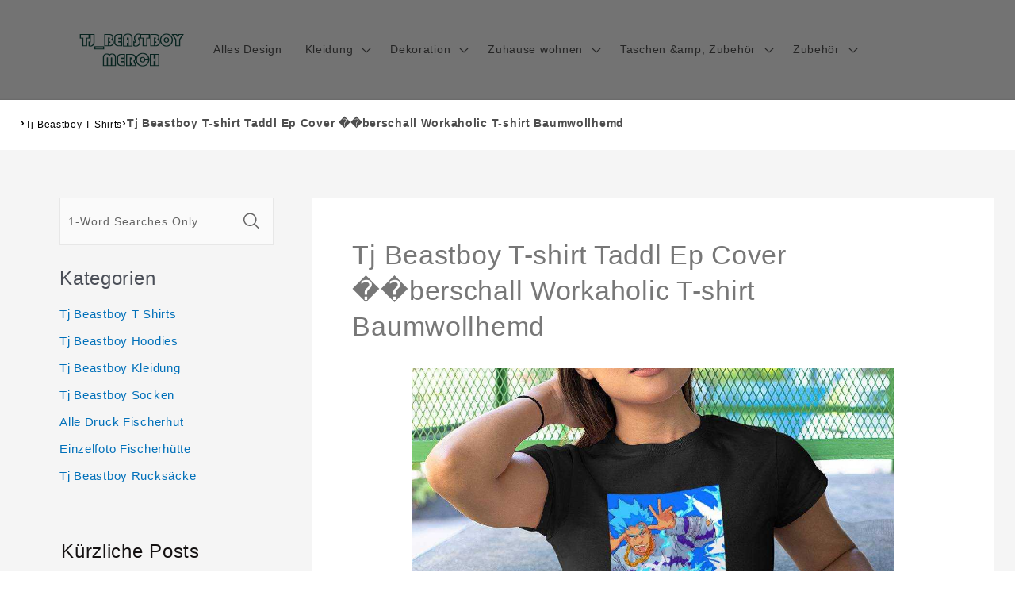

--- FILE ---
content_type: text/html; charset=utf-8
request_url: https://www.tjbeastboymerch.de/category/tj-beastboy-t-shirts/article/tj-beastboy-t-shirt-taddl-ep-cover-supersonic-workaholic-t-shirt-cotton-shirt-2779
body_size: 27985
content:
<!doctype html>
<html class="no-js"
  lang="de">

<head>
  <meta charset="utf-8">
  <meta http-equiv="X-UA-Compatible" content="IE=edge">
  <meta name="viewport" content="width=device-width,initial-scale=1">
  <meta name="theme-color" content="">
  <link rel="canonical" href="https://www.tjbeastboymerch.de/category/tj-beastboy-t-shirts/article/tj-beastboy-t-shirt-taddl-ep-cover-supersonic-workaholic-t-shirt-cotton-shirt-2779">
  <link rel="preconnect" href="https://lazyshop-develop.oss-cn-hangzhou.aliyuncs.com" crossorigin><link rel="icon" type="image/png" href="https://cdn.lazyshop.com/files/32ca4890-84db-4b6c-8a39-3c350b7f1369/other/8d632beb303e125f5e34f4927f9b1f08.png?x-oss-process=image%2Fauto-orient%2C1%2Fresize%2Cm_fixed%2Cw_32%2Ch_32">
  <link rel="preconnect" href="https://lazyshop-develop-fonts.oss-cn-beijing.aliyuncs.com" crossorigin>
  

  <title>Tj Beastboy T-shirt Taddl Ep Cover ��berschall Workaholic T-shirt Baumwollhemd | www.tjbeastboymerch.de</title>

  <script src="https://cdn.lazyshop.com/frontend/iconfont.js?time=993000000"></script>
  <!-- css load -->
  <link href="https://cdn.lazyshop.com/assets/912af9ef63dbd4cb139905634c3fd24e/bootstrap.min.css" rel="stylesheet" type="text/css" media="all" />
  <link href="https://cdn.lazyshop.com/assets/912af9ef63dbd4cb139905634c3fd24e/theme.scss.css" rel="stylesheet" type="text/css" media="all" />
  <link href="https://cdn.lazyshop.com/assets/912af9ef63dbd4cb139905634c3fd24e/swiper.min.css" rel="stylesheet" type="text/css" media="all" />

  <!-- js load -->
  <script src="https://cdn.lazyshop.com/assets/912af9ef63dbd4cb139905634c3fd24e/jquery-3.3.1.min.js" type="text/javascript"></script>
  <script src="https://cdn.lazyshop.com/assets/912af9ef63dbd4cb139905634c3fd24e/jquery-cookie.js" type="text/javascript"></script>
  <link href="https://cdn.lazyshop.com/assets/912af9ef63dbd4cb139905634c3fd24e/zen-tingle.css" rel="stylesheet" type="text/css" media="all" />
  <script src="https://cdn.lazyshop.com/assets/912af9ef63dbd4cb139905634c3fd24e/zen-tingle.js" type="text/javascript"></script>

  <script src="https://cdn.lazyshop.com/assets/912af9ef63dbd4cb139905634c3fd24e/bootstrap.min.js" type="text/javascript"></script>
  <script src="https://cdn.lazyshop.com/assets/912af9ef63dbd4cb139905634c3fd24e/swiper.min.js" type="text/javascript"></script>
  <script src="https://cdn.lazyshop.com/assets/912af9ef63dbd4cb139905634c3fd24e/handlebars.min.js" type="text/javascript"></script>
  <script src="https://cdn.lazyshop.com/assets/912af9ef63dbd4cb139905634c3fd24e/lazysizes.min.js" type="text/javascript"></script>
  
  <script src="//cdn.shopify.com/s/javascripts/currencies.js" type="text/javascript"></script>
  <script src="https://cdn.lazyshop.com/assets/912af9ef63dbd4cb139905634c3fd24e/shop.js?v=1110" type="text/javascript"></script>

  
  <meta name="description" content="Dieses einzigartige Tj Beastboy T-Shirt ist das perfekte Geschenk f��r ihn/sie f��r alle Altersgruppen, das perfekte Geschenk f��r Valentinstag, Weihnachten, Geburtstag oder jeden anderen Anlass.">
  
  

<meta property="og:site_name" content="tjbeastboymerch.de">
<meta property="og:url" content="https://www.tjbeastboymerch.de/category/tj-beastboy-t-shirts/article/tj-beastboy-t-shirt-taddl-ep-cover-supersonic-workaholic-t-shirt-cotton-shirt-2779">
<meta property="og:title" content="Tj Beastboy T-shirt Taddl Ep Cover ��berschall Workaholic T-shirt Baumwollhemd">
<meta property="og:type" content="website">
<meta property="og:description" content="Dieses einzigartige Tj Beastboy T-Shirt ist das perfekte Geschenk f��r ihn/sie f��r alle Altersgruppen, das perfekte Geschenk f��r Valentinstag, Weihnachten, Geburtstag oder jeden anderen Anlass."><meta property="og:image" content="http:https://cdn.lazyshop.com/files/32ca4890-84db-4b6c-8a39-3c350b7f1369/product/fd5c8c8cdb306deaf37229401f349e45.jpeg?x-oss-process=style%2Fmaster">
  <meta property="og:image:secure_url" content="https:https://cdn.lazyshop.com/files/32ca4890-84db-4b6c-8a39-3c350b7f1369/product/fd5c8c8cdb306deaf37229401f349e45.jpeg?x-oss-process=style%2Fmaster">
  <meta property="og:image:width" content="1000">
  <meta property="og:image:height" content="1000"><meta name="twitter:card" content="summary_large_image">
<meta name="twitter:title" content="Tj Beastboy T-shirt Taddl Ep Cover ��berschall Workaholic T-shirt Baumwollhemd">
<meta name="twitter:description" content="Dieses einzigartige Tj Beastboy T-Shirt ist das perfekte Geschenk f��r ihn/sie f��r alle Altersgruppen, das perfekte Geschenk f��r Valentinstag, Weihnachten, Geburtstag oder jeden anderen Anlass.">


  <script src="https://cdn.lazyshop.com/assets/912af9ef63dbd4cb139905634c3fd24e/global.js" defer="defer"></script>
  <script id="sections-script" data-sections="header,cart-success,cart-mini,common-breadcrumb,header-search-slider,home-leftnav,v2-navrihgt-collection,footer,v2-main-product-blog,product-banner-section,featured-collection,featured-collection,home-collection-swiper" defer="defer" src="https://cdn.lazyshop.com/compiled_assets/912af9ef63dbd4cb139905634c3fd24e/scripts.js"></script>
<script>
var Lazyshop = Lazyshop || {};
Lazyshop.shop = "https://www.tjbeastboymerch.de";
Lazyshop.locale = "de";
Lazyshop.currency = "EUR";
Lazyshop.country = "US";
var Shopify = Shopify || Lazyshop;
</script>
<script>window.LazyshopAnalytics = window.LazyshopAnalytics || {};
window.LazyshopAnalytics.config = {"googleAnalysisId":"G-NCX8LTLCZE","facebookId":"","googleTraceCode":[{"googleId":"","addCartCode":""}],"trackId":"3136"};
window.LazyshopAnalytics.meta = window.LazyshopAnalytics.meta || {};
var meta = {"page":{"pageType":"products","resourceType":"product","resourceId":"550e6f3d-a4e1-45cc-8b82-2b89af46df88"},"product":{"id":"550e6f3d-a4e1-45cc-8b82-2b89af46df88","handle":"tj-beastboy-t-shirt-taddl-ep-cover-supersonic-workaholic-t-shirt-cotton-shirt-2779","url":"/products/tj-beastboy-t-shirt-taddl-ep-cover-supersonic-workaholic-t-shirt-cotton-shirt-2779","title":"Tj Beastboy T-shirt Taddl Ep Cover ��berschall Workaholic T-shirt Baumwollhemd","vendor":"","variants":[{"id":"75fc9dbc-0c55-4d00-9ebd-6d9e5cc1e3cd","options":["XS","Schwarz"],"url":"/products/tj-beastboy-t-shirt-taddl-ep-cover-supersonic-workaholic-t-shirt-cotton-shirt-2779?variant=75fc9dbc-0c55-4d00-9ebd-6d9e5cc1e3cd","sku":"CTS2231-XS","title":"XS/Schwarz","weight":130}]}};
for (var attr in meta) {
   window.LazyshopAnalytics.meta[attr] = meta[attr];
}
</script>
<script async src="https://www.googletagmanager.com/gtag/js?id=G-JR39LH4K9J"></script>
<script>
  window.dataLayer = window.dataLayer || [];
  function gtag(){dataLayer.push(arguments);}
  gtag('js', new Date());
  gtag('config', 'G-JR39LH4K9J');
</script>
<script>
var _paq = window._paq = window._paq || [];
_paq.push(['enableLinkTracking']);
(function () {
    var u = "https://matomo.cloud.lazyshop.com/";
    _paq.push(['setTrackerUrl', u + 'matomo.php']);
    _paq.push(['setSiteId', '3136']);
    var d = document, g = d.createElement('script'), s = d.getElementsByTagName('script')[0];
    g.async = true; g.defer = 'defer'; g.src = u + 'matomo.js'; s.parentNode.insertBefore(g, s);
})();
</script>
<noscript><p><img src="https://matomo.cloud.lazyshop.com/matomo.php?idsite=3136&amp;rec=1" style="border:0;" alt="" /></p></noscript>
<script async src="https://www.googletagmanager.com/gtag/js?id=G-NCX8LTLCZE"></script>
<script>
window.dataLayer = window.dataLayer || [];
function gtag(){dataLayer.push(arguments);}
gtag('js', new Date());
gtag('config', 'G-NCX8LTLCZE');
gtag('config', '');
gtag('get', 'G-NCX8LTLCZE', 'client_id', (clientID) => {
gtag('set', 'user_properties', {
crm_id: '',
gacid: clientID,
utm_content: getQueryVariable("utm_content"),
utm_term: getQueryVariable("utm_term")
})
})
function getQueryVariable(variable){
                   var query = window.location.search.substring(1);

                   var vars = '';
                   if(query.indexOf("&amp;") > -1){
                      vars = query.split("&amp;");
                   }else{
                      vars = query.split("&");
                   }

                   for (var i=0;i<vars.length;i++) {
                           var pair = vars[i].split("=");
                           if(pair[0] == variable){return pair[1];}
                   }
                   return(undefined);
              }
</script>

<script async src="https://pagead2.googlesyndication.com/pagead/js/adsbygoogle.js?client=ca-pub-6413192959719959"
     crossorigin="anonymous"></script>
<script defer="defer" src="https://cdn.lazyshop.com/cloud/assets/js/analytics.js?_t=1768866980803"></script>
<script defer="defer" src="https://cdn.lazyshop.com/cloud/assets/js/analytics_lazyshop.js?_t=1768866980803"></script>
  <style type="text/css" class="lz-style">


  @font-face {
    font-family: Assistant;
    font-style: normal;
    font-weight: 400;
    font-display: swap;
    src: local('Assistant Normal'), local('Assistant-Normal'), url(https://fonts.lazyshop.com/assistant/assistant_n4.woff2) format('woff2'), url(https://fonts.lazyshop.com/assistant/assistant_n4.woff) format('woff');
}
  @font-face {
    font-family: Assistant;
    font-style: normal;
    font-weight: 400;
    font-display: swap;
    src: local('Assistant Normal'), local('Assistant-Normal'), url(https://fonts.lazyshop.com/assistant/assistant_n4.woff2) format('woff2'), url(https://fonts.lazyshop.com/assistant/assistant_n4.woff) format('woff');
}
  @font-face {
    font-family: Assistant;
    font-style: normal;
    font-weight: 400;
    font-display: swap;
    src: local('Assistant Normal'), local('Assistant-Normal'), url(https://fonts.lazyshop.com/assistant/assistant_n4.woff2) format('woff2'), url(https://fonts.lazyshop.com/assistant/assistant_n4.woff) format('woff');
}
  @font-face {
    font-family: Assistant;
    font-style: normal;
    font-weight: 400;
    font-display: swap;
    src: local('Assistant Normal'), local('Assistant-Normal'), url(https://fonts.lazyshop.com/assistant/assistant_n4.woff2) format('woff2'), url(https://fonts.lazyshop.com/assistant/assistant_n4.woff) format('woff');
}
  @font-face {
    font-family: Assistant;
    font-style: normal;
    font-weight: 400;
    font-display: swap;
    src: local('Assistant Normal'), local('Assistant-Normal'), url(https://fonts.lazyshop.com/assistant/assistant_n4.woff2) format('woff2'), url(https://fonts.lazyshop.com/assistant/assistant_n4.woff) format('woff');
}

  :root {
  --font-body-family: Assistant, ;
  --font-body-style: normal;
  --font-body-weight: 400;

  --font-heading-family: Assistant, ;
  --font-heading-style: normal;
  --font-heading-weight: 400;

  --font-body-scale: 1;
  --font-heading-scale: 1;

  --color-base-text: 18, 18, 18;
  --color-base-background-1: 255, 255, 255;
  --color-base-background-2: 115, 115, 115;
  --color-base-solid-button-labels: 255, 255, 255;
  --color-base-outline-button-labels: 18, 18, 18;
  --color-base-accent-1: 18, 18, 18;
  --color-base-accent-2: 51, 79, 180;
  --payment-terms-background-color: #FFFFFF;

  --gradient-base-background-1: #FFFFFF;
  --gradient-base-background-2: #737373;
  --gradient-base-accent-1: #121212;
  --gradient-base-accent-2: #334FB4;

  --page-width: 160rem;
  --page-width-margin: 2rem;
  }

  *,
  *::before,
  *::after {
  box-sizing: inherit;
  }

  html {
  box-sizing: border-box;
  font-size: calc(1.2 * 62.5%);
  height: 100%;
  }

  body {
  display: grid;
  grid-template-rows: auto auto 1fr auto;
  grid-template-columns: 100%;
  min-height: 100%;
  margin: 0;
  font-size: 1rem;
  letter-spacing: 0.06rem;
  line-height: calc(1 + 0.8 / var(--font-body-scale));
  font-family: var(--font-body-family);
  font-style: var(--font-body-style);
  font-weight: var(--font-body-weight);
  }

  @media screen and (min-width: 750px) {
  body {
  font-size: 1rem;
  }
  }
  
</style>
  <link href="https://cdn.lazyshop.com/assets/912af9ef63dbd4cb139905634c3fd24e/base.css?time=1768974447" rel="stylesheet" type="text/css" media="all" /><link rel="preload" as="font" href="https://fonts.lazyshop.com/assistant/assistant_n4.woff2" type="font/woff2" crossorigin><link rel="preload" as="font" href="https://fonts.lazyshop.com/assistant/assistant_n4.woff2" type="font/woff2" crossorigin><link rel="stylesheet" href="https://cdn.lazyshop.com/assets/912af9ef63dbd4cb139905634c3fd24e/component-predictive-search.css" media="print"
    onload="this.media='all'"><script>document.documentElement.className = document.documentElement.className.replace('no-js', 'js');</script>
  
    <script>
    
      
      
      
    
      
    window.ufeStore = {
      collections: ["72670ea6-e25a-476f-9320-871a4071d2ac","8b1dd95a-723c-4299-9c48-731a46e033ed","c5c2c354-7709-4562-90bf-1bb97963214d","496c7b5a-85c3-4f30-8654-dbe735b148b7"],
      tags: 'custom-tjbeastboy-tshirt,custom-tjbeastboy,custom-celebrity-tshirt,custom-celebrity,custom-unify-multi-photo-text'.split(','),
      selectedVariantId: '',
      moneyFormat: "${{amount}}",
      moneyFormatWithCurrency: "${{amount}} USD",
      currency: "EUR",
      customerId: null,
      productAvailable: true,
      productMapping: []
    }
    
    
    
    
    window.isUfeInstalled = false;
    function ufeScriptLoader(scriptUrl) {
        var element = document.createElement('script');
        element.src = scriptUrl;
        element.type = 'text/javascript';
        document.getElementsByTagName('head')[0].appendChild(element);
    }
    if(window.isUfeInstalled) console.log('%c UFE: Funnel Engines ⚡️ Full Throttle  🦾😎!', 'font-weight: bold; letter-spacing: 2px; font-family: system-ui, -apple-system, BlinkMacSystemFont, "Segoe UI", "Roboto", "Oxygen", "Ubuntu", Arial, sans-serif;font-size: 20px;color: rgb(25, 124, 255); text-shadow: 2px 2px 0 rgb(62, 246, 255)');
    if(!('noModule' in HTMLScriptElement.prototype) && window.isUfeInstalled) {
        ufeScriptLoader('https://ufe.helixo.co/scripts/sdk.es5.min.js');
        console.log('UFE: ES5 Script Loading');
    }
    </script>
    
    
    
</head>

<body class="gradient"> 
  <div id="shopify-section-header" class="shopify-section">
<link rel="stylesheet" href="https://cdn.lazyshop.com/assets/912af9ef63dbd4cb139905634c3fd24e/component-list-menu.css" media="print" onload="this.media='all'">
<link rel="stylesheet" href="https://cdn.lazyshop.com/assets/912af9ef63dbd4cb139905634c3fd24e/component-search.css" media="print" onload="this.media='all'">
<link rel="stylesheet" href="https://cdn.lazyshop.com/assets/912af9ef63dbd4cb139905634c3fd24e/component-menu-drawer.css?time=1768974447" media="print" onload="this.media='all'"> 
<link rel="stylesheet" href="https://cdn.lazyshop.com/assets/912af9ef63dbd4cb139905634c3fd24e/component-cart-notification.css" media="print"
  onload="this.media='all'">
<link rel="stylesheet" href="https://cdn.lazyshop.com/assets/912af9ef63dbd4cb139905634c3fd24e/component-cart-items.css" media="print" onload="this.media='all'"><link rel="stylesheet" href="https://cdn.lazyshop.com/assets/912af9ef63dbd4cb139905634c3fd24e/component-price.css" media="print" onload="this.media='all'">
<link rel="stylesheet" href="https://cdn.lazyshop.com/assets/912af9ef63dbd4cb139905634c3fd24e/component-loading-overlay.css" media="print" onload="this.media='all'"><noscript><link href="https://cdn.lazyshop.com/assets/912af9ef63dbd4cb139905634c3fd24e/component-list-menu.css" rel="stylesheet" type="text/css" media="all" /></noscript>
<noscript><link href="https://cdn.lazyshop.com/assets/912af9ef63dbd4cb139905634c3fd24e/component-search.css" rel="stylesheet" type="text/css" media="all" /></noscript>
<noscript><link href="https://cdn.lazyshop.com/assets/912af9ef63dbd4cb139905634c3fd24e/component-menu-drawer.css" rel="stylesheet" type="text/css" media="all" /></noscript>
<noscript><link href="https://cdn.lazyshop.com/assets/912af9ef63dbd4cb139905634c3fd24e/component-cart-notification.css" rel="stylesheet" type="text/css" media="all" /></noscript>
<noscript><link href="https://cdn.lazyshop.com/assets/912af9ef63dbd4cb139905634c3fd24e/component-cart-items.css" rel="stylesheet" type="text/css" media="all" /></noscript>

<style>
  header-drawer {
    justify-self: start;
    margin-left: -1.2rem;
  }

  @media screen and (min-width: 990px) {
    header-drawer {
      display: none;
    }
  }

  .menu-drawer-container {
    display: flex;
  }

  .list-menu {
    list-style: none;
    padding: 0;
    margin: 0;
  }

  .list-menu--inline {
    display: inline-flex;
    flex-wrap: wrap;
  }

  .list-menu--inline li {
    font-size: 14px;
  }

  summary.list-menu__item {
    padding-right: 2.7rem;
  }

  .list-menu__item {
    background-color: transparent;
    display: flex;
    align-items: center;
    line-height: calc(1 + 0.3 / var(--font-body-scale));
  }

  .list-menu__item--link {
    text-decoration: none;
    padding-bottom: 1rem;
    padding-top: 1rem;
    line-height: calc(1 + 0.8 / var(--font-body-scale));
  }

  @media screen and (min-width: 750px) {
    .list-menu__item--link {
      padding-bottom: 0.5rem;
      padding-top: 0.5rem;
    }
  }
</style>

<script src="https://cdn.lazyshop.com/assets/912af9ef63dbd4cb139905634c3fd24e/details-disclosure.js" defer="defer"></script>
<script src="https://cdn.lazyshop.com/assets/912af9ef63dbd4cb139905634c3fd24e/details-modal.js" defer="defer"></script>
<script src="https://cdn.lazyshop.com/assets/912af9ef63dbd4cb139905634c3fd24e/cart-notification.js" defer="defer"></script>

<svg xmlns="http://www.w3.org/2000/svg" class="hidden">
  <symbol id="icon-search" viewbox="0 0 18 19" fill="none">
    <path fill-rule="evenodd" clip-rule="evenodd"
      d="M11.03 11.68A5.784 5.784 0 112.85 3.5a5.784 5.784 0 018.18 8.18zm.26 1.12a6.78 6.78 0 11.72-.7l5.4 5.4a.5.5 0 11-.71.7l-5.41-5.4z"
      fill="currentColor" />
  </symbol>

  <symbol id="icon-close" class="icon icon-close" fill="none" viewBox="0 0 18 17">
    <path
      d="M.865 15.978a.5.5 0 00.707.707l7.433-7.431 7.579 7.282a.501.501 0 00.846-.37.5.5 0 00-.153-.351L9.712 8.546l7.417-7.416a.5.5 0 10-.707-.708L8.991 7.853 1.413.573a.5.5 0 10-.693.72l7.563 7.268-7.418 7.417z"
      fill="currentColor">
  </symbol>
</svg>
<div
  class="header-wrapper color-background-2 gradient header-wrapper--border-bottom">

  <header class="header header--middle-left page-width ">

    <header-drawer data-breakpoint="tablet">
      <details id="Details-menu-drawer-container" class="menu-drawer-container">
        <summary class="header__icon header__icon--menu header__icon--summary link focus-inset"
          aria-label="Menü">
          <span>
            <svg xmlns="http://www.w3.org/2000/svg" aria-hidden="true" focusable="false" role="presentation" class="icon icon-hamburger" fill="none" viewBox="0 0 18 16">
  <path d="M1 .5a.5.5 0 100 1h15.71a.5.5 0 000-1H1zM.5 8a.5.5 0 01.5-.5h15.71a.5.5 0 010 1H1A.5.5 0 01.5 8zm0 7a.5.5 0 01.5-.5h15.71a.5.5 0 010 1H1a.5.5 0 01-.5-.5z" fill="currentColor">
</svg>

            <svg xmlns="http://www.w3.org/2000/svg" aria-hidden="true" focusable="false" role="presentation" class="icon icon-close" fill="none" viewBox="0 0 18 17">
  <path d="M.865 15.978a.5.5 0 00.707.707l7.433-7.431 7.579 7.282a.501.501 0 00.846-.37.5.5 0 00-.153-.351L9.712 8.546l7.417-7.416a.5.5 0 10-.707-.708L8.991 7.853 1.413.573a.5.5 0 10-.693.72l7.563 7.268-7.418 7.417z" fill="currentColor">
</svg>

          </span>
        </summary> 
        <div id="menu-drawer" class="menu-drawer motion-reduce" tabindex="-1">
          <div class="menu-drawer__inner-container">
            <div class="menu-drawer__navigation-container">
              <nav class="menu-drawer__navigation"><ul class="menu-drawer__menu list-menu" role="list"><li><a href="/category/alle-einkaufen"
                      class="menu-drawer__menu-item list-menu__item link link--text focus-inset"
                      >
                      Alles Design
                    </a></li><li><details id="Details-menu-drawer-menu-item-2">
                      <summary
                        class="menu-drawer__menu-item list-menu__item link link--text focus-inset menu-drawer__menu-item--active">
                        Kleidung
                        <svg viewBox="0 0 14 10" fill="none" aria-hidden="true" focusable="false" role="presentation" class="icon icon-arrow" xmlns="http://www.w3.org/2000/svg">
  <path fill-rule="evenodd" clip-rule="evenodd" d="M8.537.808a.5.5 0 01.817-.162l4 4a.5.5 0 010 .708l-4 4a.5.5 0 11-.708-.708L11.793 5.5H1a.5.5 0 010-1h10.793L8.646 1.354a.5.5 0 01-.109-.546z" fill="currentColor">
</svg>

                        <svg aria-hidden="true" focusable="false" role="presentation" class="icon icon-caret" viewBox="0 0 10 6">
  <path fill-rule="evenodd" clip-rule="evenodd" d="M9.354.646a.5.5 0 00-.708 0L5 4.293 1.354.646a.5.5 0 00-.708.708l4 4a.5.5 0 00.708 0l4-4a.5.5 0 000-.708z" fill="currentColor">
</svg>

                      </summary>
                      <div id="link-Kleidung" class="menu-drawer__submenu motion-reduce" tabindex="-1">
                        <div class="menu-drawer__inner-submenu">
                          <button class="menu-drawer__close-button link link--text focus-inset" aria-expanded="true">
                            <svg viewBox="0 0 14 10" fill="none" aria-hidden="true" focusable="false" role="presentation" class="icon icon-arrow" xmlns="http://www.w3.org/2000/svg">
  <path fill-rule="evenodd" clip-rule="evenodd" d="M8.537.808a.5.5 0 01.817-.162l4 4a.5.5 0 010 .708l-4 4a.5.5 0 11-.708-.708L11.793 5.5H1a.5.5 0 010-1h10.793L8.646 1.354a.5.5 0 01-.109-.546z" fill="currentColor">
</svg>

                            Kleidung
                          </button>
                          <ul class="menu-drawer__menu list-menu" role="list" tabindex="-1"><li><a href="/collections/tj-beastboy-t-shirts"
                                class="menu-drawer__menu-item link link--text list-menu__item focus-inset"
                                >
                                Tj Beastboy T Shirts
                              </a></li><li><a href="/collections/tj-beastboy-hoodies"
                                class="menu-drawer__menu-item link link--text list-menu__item focus-inset"
                                >
                                Tj Beastboy Hoodies
                              </a></li><li><a href="/collections/tj-beastboy-sweatshirts"
                                class="menu-drawer__menu-item link link--text list-menu__item focus-inset"
                                >
                                Tj Beastboy Sweatshirts
                              </a></li><li><a href="/collections/tj-beastboy-hawaiihemden"
                                class="menu-drawer__menu-item link link--text list-menu__item focus-inset"
                                >
                                Tj beastboy Hawaiihemd
                              </a></li><li><a href="/collections/tj-beastboy-boxershorts"
                                class="menu-drawer__menu-item link link--text list-menu__item focus-inset"
                                >
                                Tj Beastboy Boxershorts
                              </a></li><li><a href="/collections/tj-beastboy-socken"
                                class="menu-drawer__menu-item link link--text list-menu__item focus-inset"
                                >
                                Tj Beastboy Socken
                              </a></li><li><a href="/collections/tj-beastboy-einzelfoto-fischerhut"
                                class="menu-drawer__menu-item link link--text list-menu__item focus-inset"
                                >
                                Einzelfoto Fischerhütte
                              </a></li><li><a href="/collections/tj-beastboy-alle-druck-fischerhut"
                                class="menu-drawer__menu-item link link--text list-menu__item focus-inset"
                                >
                                Alle Druck Fischerhut
                              </a></li></ul>
                        </div>
                      </div>
                    </details></li><li><details id="Details-menu-drawer-menu-item-3">
                      <summary
                        class="menu-drawer__menu-item list-menu__item link link--text focus-inset menu-drawer__menu-item--active">
                        Dekoration
                        <svg viewBox="0 0 14 10" fill="none" aria-hidden="true" focusable="false" role="presentation" class="icon icon-arrow" xmlns="http://www.w3.org/2000/svg">
  <path fill-rule="evenodd" clip-rule="evenodd" d="M8.537.808a.5.5 0 01.817-.162l4 4a.5.5 0 010 .708l-4 4a.5.5 0 11-.708-.708L11.793 5.5H1a.5.5 0 010-1h10.793L8.646 1.354a.5.5 0 01-.109-.546z" fill="currentColor">
</svg>

                        <svg aria-hidden="true" focusable="false" role="presentation" class="icon icon-caret" viewBox="0 0 10 6">
  <path fill-rule="evenodd" clip-rule="evenodd" d="M9.354.646a.5.5 0 00-.708 0L5 4.293 1.354.646a.5.5 0 00-.708.708l4 4a.5.5 0 00.708 0l4-4a.5.5 0 000-.708z" fill="currentColor">
</svg>

                      </summary>
                      <div id="link-Dekoration" class="menu-drawer__submenu motion-reduce" tabindex="-1">
                        <div class="menu-drawer__inner-submenu">
                          <button class="menu-drawer__close-button link link--text focus-inset" aria-expanded="true">
                            <svg viewBox="0 0 14 10" fill="none" aria-hidden="true" focusable="false" role="presentation" class="icon icon-arrow" xmlns="http://www.w3.org/2000/svg">
  <path fill-rule="evenodd" clip-rule="evenodd" d="M8.537.808a.5.5 0 01.817-.162l4 4a.5.5 0 010 .708l-4 4a.5.5 0 11-.708-.708L11.793 5.5H1a.5.5 0 010-1h10.793L8.646 1.354a.5.5 0 01-.109-.546z" fill="currentColor">
</svg>

                            Dekoration
                          </button>
                          <ul class="menu-drawer__menu list-menu" role="list" tabindex="-1"><li><a href="/collections/tj-beastboy-lego-bausteine"
                                class="menu-drawer__menu-item link link--text list-menu__item focus-inset"
                                >
                                Tj Beastboy LEGO Bausteine
                              </a></li><li><a href="/collections/tj-beastboy-puzzles"
                                class="menu-drawer__menu-item link link--text list-menu__item focus-inset"
                                >
                                Tj Beastboy Rätsel
                              </a></li><li><a href="/collections/tj-beastboy-plaques"
                                class="menu-drawer__menu-item link link--text list-menu__item focus-inset"
                                >
                                Tj Beastboy Plaketten
                              </a></li><li><a href="/collections/tj-beastboy-poster"
                                class="menu-drawer__menu-item link link--text list-menu__item focus-inset"
                                >
                                Tj Beastboy Poster
                              </a></li><li><a href="/collections/tj-beastboy-leinwand"
                                class="menu-drawer__menu-item link link--text list-menu__item focus-inset"
                                >
                                Tj Beastboy Leinwand
                              </a></li><li><a href="/collections/tj-beastboy-wanduhren"
                                class="menu-drawer__menu-item link link--text list-menu__item focus-inset"
                                >
                                Tj Beastboy Wanduhren
                              </a></li><li><a href="/collections/tj-beastboy-nachtlampen"
                                class="menu-drawer__menu-item link link--text list-menu__item focus-inset"
                                >
                                Tj Beastboy Nachtlampen
                              </a></li></ul>
                        </div>
                      </div>
                    </details></li><li><details id="Details-menu-drawer-menu-item-4">
                      <summary
                        class="menu-drawer__menu-item list-menu__item link link--text focus-inset menu-drawer__menu-item--active">
                        Zuhause wohnen
                        <svg viewBox="0 0 14 10" fill="none" aria-hidden="true" focusable="false" role="presentation" class="icon icon-arrow" xmlns="http://www.w3.org/2000/svg">
  <path fill-rule="evenodd" clip-rule="evenodd" d="M8.537.808a.5.5 0 01.817-.162l4 4a.5.5 0 010 .708l-4 4a.5.5 0 11-.708-.708L11.793 5.5H1a.5.5 0 010-1h10.793L8.646 1.354a.5.5 0 01-.109-.546z" fill="currentColor">
</svg>

                        <svg aria-hidden="true" focusable="false" role="presentation" class="icon icon-caret" viewBox="0 0 10 6">
  <path fill-rule="evenodd" clip-rule="evenodd" d="M9.354.646a.5.5 0 00-.708 0L5 4.293 1.354.646a.5.5 0 00-.708.708l4 4a.5.5 0 00.708 0l4-4a.5.5 0 000-.708z" fill="currentColor">
</svg>

                      </summary>
                      <div id="link-Zuhause wohnen" class="menu-drawer__submenu motion-reduce" tabindex="-1">
                        <div class="menu-drawer__inner-submenu">
                          <button class="menu-drawer__close-button link link--text focus-inset" aria-expanded="true">
                            <svg viewBox="0 0 14 10" fill="none" aria-hidden="true" focusable="false" role="presentation" class="icon icon-arrow" xmlns="http://www.w3.org/2000/svg">
  <path fill-rule="evenodd" clip-rule="evenodd" d="M8.537.808a.5.5 0 01.817-.162l4 4a.5.5 0 010 .708l-4 4a.5.5 0 11-.708-.708L11.793 5.5H1a.5.5 0 010-1h10.793L8.646 1.354a.5.5 0 01-.109-.546z" fill="currentColor">
</svg>

                            Zuhause wohnen
                          </button>
                          <ul class="menu-drawer__menu list-menu" role="list" tabindex="-1"><li><a href="/collections/tj-beastboy-decken"
                                class="menu-drawer__menu-item link link--text list-menu__item focus-inset"
                                >
                                Tj Beastboy Decken
                              </a></li><li><a href="/collections/tj-beastboy-kissen"
                                class="menu-drawer__menu-item link link--text list-menu__item focus-inset"
                                >
                                Tj Beastboy Kissen
                              </a></li><li><a href="/collections/tj-beastboy-schrzen"
                                class="menu-drawer__menu-item link link--text list-menu__item focus-inset"
                                >
                                Tj Beastboy Schürzen
                              </a></li><li><a href="/collections/tj-beastboy-tassen"
                                class="menu-drawer__menu-item link link--text list-menu__item focus-inset"
                                >
                                Tj Beastboy Tassen
                              </a></li><li><a href="/collections/tj-beastboy-khlschrankmagnete"
                                class="menu-drawer__menu-item link link--text list-menu__item focus-inset"
                                >
                                Tj Beastboy Kühlschrankmagnete
                              </a></li></ul>
                        </div>
                      </div>
                    </details></li><li><details id="Details-menu-drawer-menu-item-5">
                      <summary
                        class="menu-drawer__menu-item list-menu__item link link--text focus-inset menu-drawer__menu-item--active">
                        Taschen &amp;amp; Zubehör
                        <svg viewBox="0 0 14 10" fill="none" aria-hidden="true" focusable="false" role="presentation" class="icon icon-arrow" xmlns="http://www.w3.org/2000/svg">
  <path fill-rule="evenodd" clip-rule="evenodd" d="M8.537.808a.5.5 0 01.817-.162l4 4a.5.5 0 010 .708l-4 4a.5.5 0 11-.708-.708L11.793 5.5H1a.5.5 0 010-1h10.793L8.646 1.354a.5.5 0 01-.109-.546z" fill="currentColor">
</svg>

                        <svg aria-hidden="true" focusable="false" role="presentation" class="icon icon-caret" viewBox="0 0 10 6">
  <path fill-rule="evenodd" clip-rule="evenodd" d="M9.354.646a.5.5 0 00-.708 0L5 4.293 1.354.646a.5.5 0 00-.708.708l4 4a.5.5 0 00.708 0l4-4a.5.5 0 000-.708z" fill="currentColor">
</svg>

                      </summary>
                      <div id="link-Taschen &amp;amp; Zubehör" class="menu-drawer__submenu motion-reduce" tabindex="-1">
                        <div class="menu-drawer__inner-submenu">
                          <button class="menu-drawer__close-button link link--text focus-inset" aria-expanded="true">
                            <svg viewBox="0 0 14 10" fill="none" aria-hidden="true" focusable="false" role="presentation" class="icon icon-arrow" xmlns="http://www.w3.org/2000/svg">
  <path fill-rule="evenodd" clip-rule="evenodd" d="M8.537.808a.5.5 0 01.817-.162l4 4a.5.5 0 010 .708l-4 4a.5.5 0 11-.708-.708L11.793 5.5H1a.5.5 0 010-1h10.793L8.646 1.354a.5.5 0 01-.109-.546z" fill="currentColor">
</svg>

                            Taschen &amp;amp; Zubehör
                          </button>
                          <ul class="menu-drawer__menu list-menu" role="list" tabindex="-1"><li><a href="/collections/tj-beastboy-tragetaschen"
                                class="menu-drawer__menu-item link link--text list-menu__item focus-inset"
                                >
                                Tj_beastboy Tragetasche
                              </a></li><li><a href="/collections/tj-beastboy-ruckscke"
                                class="menu-drawer__menu-item link link--text list-menu__item focus-inset"
                                >
                                Tj Beastboy Rucksäcke
                              </a></li><li><a href="/collections/tj-beastboy-kofferanhnger"
                                class="menu-drawer__menu-item link link--text list-menu__item focus-inset"
                                >
                                Tj Beastboy Kofferanhänger
                              </a></li></ul>
                        </div>
                      </div>
                    </details></li><li><details id="Details-menu-drawer-menu-item-6">
                      <summary
                        class="menu-drawer__menu-item list-menu__item link link--text focus-inset menu-drawer__menu-item--active">
                        Zubehör
                        <svg viewBox="0 0 14 10" fill="none" aria-hidden="true" focusable="false" role="presentation" class="icon icon-arrow" xmlns="http://www.w3.org/2000/svg">
  <path fill-rule="evenodd" clip-rule="evenodd" d="M8.537.808a.5.5 0 01.817-.162l4 4a.5.5 0 010 .708l-4 4a.5.5 0 11-.708-.708L11.793 5.5H1a.5.5 0 010-1h10.793L8.646 1.354a.5.5 0 01-.109-.546z" fill="currentColor">
</svg>

                        <svg aria-hidden="true" focusable="false" role="presentation" class="icon icon-caret" viewBox="0 0 10 6">
  <path fill-rule="evenodd" clip-rule="evenodd" d="M9.354.646a.5.5 0 00-.708 0L5 4.293 1.354.646a.5.5 0 00-.708.708l4 4a.5.5 0 00.708 0l4-4a.5.5 0 000-.708z" fill="currentColor">
</svg>

                      </summary>
                      <div id="link-Zubehör" class="menu-drawer__submenu motion-reduce" tabindex="-1">
                        <div class="menu-drawer__inner-submenu">
                          <button class="menu-drawer__close-button link link--text focus-inset" aria-expanded="true">
                            <svg viewBox="0 0 14 10" fill="none" aria-hidden="true" focusable="false" role="presentation" class="icon icon-arrow" xmlns="http://www.w3.org/2000/svg">
  <path fill-rule="evenodd" clip-rule="evenodd" d="M8.537.808a.5.5 0 01.817-.162l4 4a.5.5 0 010 .708l-4 4a.5.5 0 11-.708-.708L11.793 5.5H1a.5.5 0 010-1h10.793L8.646 1.354a.5.5 0 01-.109-.546z" fill="currentColor">
</svg>

                            Zubehör
                          </button>
                          <ul class="menu-drawer__menu list-menu" role="list" tabindex="-1"><li><a href="/collections/tj-beastboy-schlsselanhnger"
                                class="menu-drawer__menu-item link link--text list-menu__item focus-inset"
                                >
                                Tj Beastboy Schlüsselanhänger
                              </a></li><li><a href="/collections/tj-beastboy-handyhllen"
                                class="menu-drawer__menu-item link link--text list-menu__item focus-inset"
                                >
                                Tj Beastboy Handyhüllen
                              </a></li><li><a href="/collections/tj-beastboy-aufkleber"
                                class="menu-drawer__menu-item link link--text list-menu__item focus-inset"
                                >
                                Tj Beastboy Aufkleber
                              </a></li><li><a href="/collections/tj-beastboy-grukarten"
                                class="menu-drawer__menu-item link link--text list-menu__item focus-inset"
                                >
                                Tj Beastboy Grußkarten
                              </a></li><li><a href="/collections/tj-beastboy-wallet-karten"
                                class="menu-drawer__menu-item link link--text list-menu__item focus-inset"
                                >
                                Tj Beastboy Wallet Karten
                              </a></li><li><a href="/collections/tj-beastboy-gebundene-notizbcher"
                                class="menu-drawer__menu-item link link--text list-menu__item focus-inset"
                                >
                                Tj Beastboy Gebundene Notizbücher
                              </a></li><li><a href="/collections/tj-beastboy-lufterfrischer"
                                class="menu-drawer__menu-item link link--text list-menu__item focus-inset"
                                >
                                Tj Beastboy Lufterfrischer
                              </a></li></ul>
                        </div>
                      </div>
                    </details></li></ul>
                
              </nav>
              <div class="menu-drawer__utility-links"></div>
            </div>
          </div>
        </div> 
      </details>
    </header-drawer><a href="/" class="header__heading-link link link--text focus-inset"><img
          srcset="https://cdn.lazyshop.com/files/32ca4890-84db-4b6c-8a39-3c350b7f1369/other/d95a09e06a8c7f6c698098a1b81b8ce7.png 1x, https://cdn.lazyshop.com/files/32ca4890-84db-4b6c-8a39-3c350b7f1369/other/d95a09e06a8c7f6c698098a1b81b8ce7.png?x-oss-process=image%2Fauto-orient%2C1 2x"
          src="https://cdn.lazyshop.com/files/32ca4890-84db-4b6c-8a39-3c350b7f1369/other/d95a09e06a8c7f6c698098a1b81b8ce7.png" loading="lazy" class="header__heading-logo"
          width="" height=""
          alt="tjbeastboymerch.de"></a><div class="middle-left">

      <nav class="header__inline-menu"><ul class="list-menu list-menu--inline" role="list"><li><a href="/category/alle-einkaufen"
              class=" header__menu-item header__menu-item list-menu__item link link--text focus-inset" >
              <span class="">Alles Design</span>
            </a></li><li><details-disclosure>
              <details id="Details-HeaderMenu-2">
                <summary
                  class="header__menu-item list-menu__item link focus-inset">
                  <span>Kleidung</span>
                  <svg aria-hidden="true" focusable="false" role="presentation" class="icon icon-caret" viewBox="0 0 10 6">
  <path fill-rule="evenodd" clip-rule="evenodd" d="M9.354.646a.5.5 0 00-.708 0L5 4.293 1.354.646a.5.5 0 00-.708.708l4 4a.5.5 0 00.708 0l4-4a.5.5 0 000-.708z" fill="currentColor">
</svg>

                </summary>
                <ul id="HeaderMenu-MenuList-2"
                  class="header__submenu list-menu list-menu--disclosure caption-large motion-reduce" role="list"
                  tabindex="-1"><li><a href="/collections/tj-beastboy-t-shirts"
                      class="header__menu-item list-menu__item link link--text focus-inset caption-large"
                      >
                      Tj Beastboy T Shirts
                    </a></li><li><a href="/collections/tj-beastboy-hoodies"
                      class="header__menu-item list-menu__item link link--text focus-inset caption-large"
                      >
                      Tj Beastboy Hoodies
                    </a></li><li><a href="/collections/tj-beastboy-sweatshirts"
                      class="header__menu-item list-menu__item link link--text focus-inset caption-large"
                      >
                      Tj Beastboy Sweatshirts
                    </a></li><li><a href="/collections/tj-beastboy-hawaiihemden"
                      class="header__menu-item list-menu__item link link--text focus-inset caption-large"
                      >
                      Tj beastboy Hawaiihemd
                    </a></li><li><a href="/collections/tj-beastboy-boxershorts"
                      class="header__menu-item list-menu__item link link--text focus-inset caption-large"
                      >
                      Tj Beastboy Boxershorts
                    </a></li><li><a href="/collections/tj-beastboy-socken"
                      class="header__menu-item list-menu__item link link--text focus-inset caption-large"
                      >
                      Tj Beastboy Socken
                    </a></li><li><a href="/collections/tj-beastboy-einzelfoto-fischerhut"
                      class="header__menu-item list-menu__item link link--text focus-inset caption-large"
                      >
                      Einzelfoto Fischerhütte
                    </a></li><li><a href="/collections/tj-beastboy-alle-druck-fischerhut"
                      class="header__menu-item list-menu__item link link--text focus-inset caption-large"
                      >
                      Alle Druck Fischerhut
                    </a></li></ul>
              </details>
            </details-disclosure></li><li><details-disclosure>
              <details id="Details-HeaderMenu-3">
                <summary
                  class="header__menu-item list-menu__item link focus-inset">
                  <span>Dekoration</span>
                  <svg aria-hidden="true" focusable="false" role="presentation" class="icon icon-caret" viewBox="0 0 10 6">
  <path fill-rule="evenodd" clip-rule="evenodd" d="M9.354.646a.5.5 0 00-.708 0L5 4.293 1.354.646a.5.5 0 00-.708.708l4 4a.5.5 0 00.708 0l4-4a.5.5 0 000-.708z" fill="currentColor">
</svg>

                </summary>
                <ul id="HeaderMenu-MenuList-3"
                  class="header__submenu list-menu list-menu--disclosure caption-large motion-reduce" role="list"
                  tabindex="-1"><li><a href="/collections/tj-beastboy-lego-bausteine"
                      class="header__menu-item list-menu__item link link--text focus-inset caption-large"
                      >
                      Tj Beastboy LEGO Bausteine
                    </a></li><li><a href="/collections/tj-beastboy-puzzles"
                      class="header__menu-item list-menu__item link link--text focus-inset caption-large"
                      >
                      Tj Beastboy Rätsel
                    </a></li><li><a href="/collections/tj-beastboy-plaques"
                      class="header__menu-item list-menu__item link link--text focus-inset caption-large"
                      >
                      Tj Beastboy Plaketten
                    </a></li><li><a href="/collections/tj-beastboy-poster"
                      class="header__menu-item list-menu__item link link--text focus-inset caption-large"
                      >
                      Tj Beastboy Poster
                    </a></li><li><a href="/collections/tj-beastboy-leinwand"
                      class="header__menu-item list-menu__item link link--text focus-inset caption-large"
                      >
                      Tj Beastboy Leinwand
                    </a></li><li><a href="/collections/tj-beastboy-wanduhren"
                      class="header__menu-item list-menu__item link link--text focus-inset caption-large"
                      >
                      Tj Beastboy Wanduhren
                    </a></li><li><a href="/collections/tj-beastboy-nachtlampen"
                      class="header__menu-item list-menu__item link link--text focus-inset caption-large"
                      >
                      Tj Beastboy Nachtlampen
                    </a></li></ul>
              </details>
            </details-disclosure></li><li><details-disclosure>
              <details id="Details-HeaderMenu-4">
                <summary
                  class="header__menu-item list-menu__item link focus-inset">
                  <span>Zuhause wohnen</span>
                  <svg aria-hidden="true" focusable="false" role="presentation" class="icon icon-caret" viewBox="0 0 10 6">
  <path fill-rule="evenodd" clip-rule="evenodd" d="M9.354.646a.5.5 0 00-.708 0L5 4.293 1.354.646a.5.5 0 00-.708.708l4 4a.5.5 0 00.708 0l4-4a.5.5 0 000-.708z" fill="currentColor">
</svg>

                </summary>
                <ul id="HeaderMenu-MenuList-4"
                  class="header__submenu list-menu list-menu--disclosure caption-large motion-reduce" role="list"
                  tabindex="-1"><li><a href="/collections/tj-beastboy-decken"
                      class="header__menu-item list-menu__item link link--text focus-inset caption-large"
                      >
                      Tj Beastboy Decken
                    </a></li><li><a href="/collections/tj-beastboy-kissen"
                      class="header__menu-item list-menu__item link link--text focus-inset caption-large"
                      >
                      Tj Beastboy Kissen
                    </a></li><li><a href="/collections/tj-beastboy-schrzen"
                      class="header__menu-item list-menu__item link link--text focus-inset caption-large"
                      >
                      Tj Beastboy Schürzen
                    </a></li><li><a href="/collections/tj-beastboy-tassen"
                      class="header__menu-item list-menu__item link link--text focus-inset caption-large"
                      >
                      Tj Beastboy Tassen
                    </a></li><li><a href="/collections/tj-beastboy-khlschrankmagnete"
                      class="header__menu-item list-menu__item link link--text focus-inset caption-large"
                      >
                      Tj Beastboy Kühlschrankmagnete
                    </a></li></ul>
              </details>
            </details-disclosure></li><li><details-disclosure>
              <details id="Details-HeaderMenu-5">
                <summary
                  class="header__menu-item list-menu__item link focus-inset">
                  <span>Taschen &amp;amp; Zubehör</span>
                  <svg aria-hidden="true" focusable="false" role="presentation" class="icon icon-caret" viewBox="0 0 10 6">
  <path fill-rule="evenodd" clip-rule="evenodd" d="M9.354.646a.5.5 0 00-.708 0L5 4.293 1.354.646a.5.5 0 00-.708.708l4 4a.5.5 0 00.708 0l4-4a.5.5 0 000-.708z" fill="currentColor">
</svg>

                </summary>
                <ul id="HeaderMenu-MenuList-5"
                  class="header__submenu list-menu list-menu--disclosure caption-large motion-reduce" role="list"
                  tabindex="-1"><li><a href="/collections/tj-beastboy-tragetaschen"
                      class="header__menu-item list-menu__item link link--text focus-inset caption-large"
                      >
                      Tj_beastboy Tragetasche
                    </a></li><li><a href="/collections/tj-beastboy-ruckscke"
                      class="header__menu-item list-menu__item link link--text focus-inset caption-large"
                      >
                      Tj Beastboy Rucksäcke
                    </a></li><li><a href="/collections/tj-beastboy-kofferanhnger"
                      class="header__menu-item list-menu__item link link--text focus-inset caption-large"
                      >
                      Tj Beastboy Kofferanhänger
                    </a></li></ul>
              </details>
            </details-disclosure></li><li><details-disclosure>
              <details id="Details-HeaderMenu-6">
                <summary
                  class="header__menu-item list-menu__item link focus-inset">
                  <span>Zubehör</span>
                  <svg aria-hidden="true" focusable="false" role="presentation" class="icon icon-caret" viewBox="0 0 10 6">
  <path fill-rule="evenodd" clip-rule="evenodd" d="M9.354.646a.5.5 0 00-.708 0L5 4.293 1.354.646a.5.5 0 00-.708.708l4 4a.5.5 0 00.708 0l4-4a.5.5 0 000-.708z" fill="currentColor">
</svg>

                </summary>
                <ul id="HeaderMenu-MenuList-6"
                  class="header__submenu list-menu list-menu--disclosure caption-large motion-reduce" role="list"
                  tabindex="-1"><li><a href="/collections/tj-beastboy-schlsselanhnger"
                      class="header__menu-item list-menu__item link link--text focus-inset caption-large"
                      >
                      Tj Beastboy Schlüsselanhänger
                    </a></li><li><a href="/collections/tj-beastboy-handyhllen"
                      class="header__menu-item list-menu__item link link--text focus-inset caption-large"
                      >
                      Tj Beastboy Handyhüllen
                    </a></li><li><a href="/collections/tj-beastboy-aufkleber"
                      class="header__menu-item list-menu__item link link--text focus-inset caption-large"
                      >
                      Tj Beastboy Aufkleber
                    </a></li><li><a href="/collections/tj-beastboy-grukarten"
                      class="header__menu-item list-menu__item link link--text focus-inset caption-large"
                      >
                      Tj Beastboy Grußkarten
                    </a></li><li><a href="/collections/tj-beastboy-wallet-karten"
                      class="header__menu-item list-menu__item link link--text focus-inset caption-large"
                      >
                      Tj Beastboy Wallet Karten
                    </a></li><li><a href="/collections/tj-beastboy-gebundene-notizbcher"
                      class="header__menu-item list-menu__item link link--text focus-inset caption-large"
                      >
                      Tj Beastboy Gebundene Notizbücher
                    </a></li><li><a href="/collections/tj-beastboy-lufterfrischer"
                      class="header__menu-item list-menu__item link link--text focus-inset caption-large"
                      >
                      Tj Beastboy Lufterfrischer
                    </a></li></ul>
              </details>
            </details-disclosure></li></ul>
        
      </nav>

    </div>
  </header>
</div>

<cart-notification>
  <div class="cart-notification-wrapper page-width color-background-2">
    <div id="cart-notification" class="cart-notification focus-inset" aria-modal="true" aria-label="Artikel wurde in den Warenkorb gelegt" role="dialog" tabindex="-1">
      <div class="cart-notification__header">
        <h2 class="cart-notification__heading caption-large text-body"><svg class="icon icon-checkmark color-foreground-text" aria-hidden="true" focusable="false" xmlns="http://www.w3.org/2000/svg" viewBox="0 0 12 9" fill="none">
  <path fill-rule="evenodd" clip-rule="evenodd" d="M11.35.643a.5.5 0 01.006.707l-6.77 6.886a.5.5 0 01-.719-.006L.638 4.845a.5.5 0 11.724-.69l2.872 3.011 6.41-6.517a.5.5 0 01.707-.006h-.001z" fill="currentColor"/>
</svg>
Artikel wurde in den Warenkorb gelegt</h2>
        <button type="button" class="cart-notification__close modal__close-button link link--text focus-inset" aria-label="Schließen">
          <svg class="icon icon-close" aria-hidden="true" focusable="false"><use href="#icon-close"></svg>
        </button>
      </div>
      <div id="cart-notification-product" class="cart-notification-product"></div>
      <div class="cart-notification__links">
        <a href="/cart" id="cart-notification-button" class="button button--secondary button--full-width"></a>
        <form action="/cart" method="post" id="cart-notification-form">
          <button class="button button--primary button--full-width" name="checkout">Auschecken</button>
        </form>
        <button type="button" class="link button-label">Weiter shoppen</button>
      </div>
    </div>
  </div>
</cart-notification>
<style type="text/css" class="lz-style">

  .cart-notification {
     display: none;
  }

</style>
<script>
  if (!customElements.get('sticky-header')) {
    customElements.define('sticky-header', class StickyHeader extends HTMLElement {
      constructor() {
        super();
      }

      connectedCallback() {
        this.header = document.getElementById('shopify-section-header');
        this.headerBounds = {};
        this.currentScrollTop = 0;
        this.preventReveal = false;
        this.predictiveSearch = this.querySelector('predictive-search');

        this.onScrollHandler = this.onScroll.bind(this);
        this.hideHeaderOnScrollUp = () => this.preventReveal = true;

        this.addEventListener('preventHeaderReveal', this.hideHeaderOnScrollUp);
        window.addEventListener('scroll', this.onScrollHandler, false);

        this.createObserver();
      }

      disconnectedCallback() {
        this.removeEventListener('preventHeaderReveal', this.hideHeaderOnScrollUp);
        window.removeEventListener('scroll', this.onScrollHandler);
      }

      createObserver() {
        let observer = new IntersectionObserver((entries, observer) => {
          this.headerBounds = entries[0].intersectionRect;
          observer.disconnect();
        });

        observer.observe(this.header);
      }

      onScroll() {
        const scrollTop = window.pageYOffset || document.documentElement.scrollTop;

        if (this.predictiveSearch && this.predictiveSearch.isOpen) return;

        if (scrollTop > this.currentScrollTop && scrollTop > this.headerBounds.bottom) {
          requestAnimationFrame(this.hide.bind(this));
        } else if (scrollTop < this.currentScrollTop && scrollTop > this.headerBounds.bottom) {
          if (!this.preventReveal) {
            requestAnimationFrame(this.reveal.bind(this));
          } else {
            window.clearTimeout(this.isScrolling);

            this.isScrolling = setTimeout(() => {
              this.preventReveal = false;
            }, 66);

            requestAnimationFrame(this.hide.bind(this));
          }
        } else if (scrollTop <= this.headerBounds.top) {
          requestAnimationFrame(this.reset.bind(this));
        }


        this.currentScrollTop = scrollTop;
      }

      hide() {
        this.header.classList.add('shopify-section-header-hidden', 'shopify-section-header-sticky');
        // this.closeMenuDisclosure();
      }

      reveal() {
        this.header.classList.add('shopify-section-header-sticky', 'animate');
        this.header.classList.remove('shopify-section-header-hidden');
      }

      reset() {
        this.header.classList.remove('shopify-section-header-hidden', 'shopify-section-header-sticky', 'animate');
      }

      closeMenuDisclosure() {
        this.disclosures = this.disclosures || this.header.querySelectorAll('details-disclosure');
        this.disclosures.forEach(disclosure => disclosure.close());
      }

      closeSearchModal() {
        this.searchModal = this.searchModal || this.header.querySelector('details-modal');
        this.searchModal.close(false);
      }
    });
  }


</script>

<script type="application/ld+json">
  {
    "@context": "http://schema.org",
    "@type": "Organization",
    "name": "tjbeastboymerch.de",
    
      
      "logo": "https:https://cdn.lazyshop.com/files/32ca4890-84db-4b6c-8a39-3c350b7f1369/other/d95a09e06a8c7f6c698098a1b81b8ce7.png",
    
    "sameAs": [
      null,
      null,
      null,
      null,
      null,
      null,
      null,
      null,
      null
    ],
    "url": "https://www.tjbeastboymerch.de"
  }
</script>
</div>
  <div id="shopify-section-cart-success" class="shopify-section cart-success-section hide">
<style>
  .cart-success-section {
    height:100%;
    width:100%;
  }
  .cart-success-section button{
    border:none;  
    background: transparent;
  }
  .cart-success-section .cart-success{    
    padding: 5rem 3rem 2rem;
    display: flex;
    flex-direction: column;
    align-items: center;
     text-align: center;
    font-size: 1.2rem;
  }
  .cart-success-section .cart-success .continue:hover{
    color:#fff;
  }
  .cart-success-section .cart-success .continue{    
    border: 1px solid #9d9d9d ;
    background: #9d9d9d ;
    color: #fff ;
  }
  
  .cart-success-section .cart-success .add-cart-product i{    
    color: #5acb7a;
    font-size: 20px;
  }
  .cart-success-section .cart-success .add-cart-product {   
    text-transform: uppercase;
    font-size: 20px;
    color: #333; 
    margin-bottom: .5rem;
  }
  .cart-success-section .cart-success .product-name{
    margin-bottom:1rem;
    font-size: 13px;
  } 
  .cart-success-section .btn.focus, .cart-success-section .btn:focus {
    outline: 0; 
    box-shadow: none;
  }
  #cart-success-template{
    height: 100%;
    display: flex;
    align-items: center;
    width:100%;
    justify-content: center;
  }
  .cart-success .row .btn{
    border-radius: 0;
    padding: 7px 45px;
    width: 100%;
    letter-spacing: 0;
    text-transform: capitalize;
    font-size:16px;
  }
  .cart-success .row{
    width:100%;
  }
  .tingle-modal-box__content button.close-new{
    right: 0;
    top: 0;
    position: absolute;
  }
  .tingle-modal-box__content .close-new i{
    line-height: 1;
    color: #484747;
    font-size: 3rem;
  }
  .product-collection-list{width:100%}
  .product-collection-list .title{
    text-transform: uppercase;
    font-size: 18px;
    padding-top: 20px;
    color: #454545;
  }
  #swiper-recommend-cart-success{
    padding:0;
  }
  #swiper-recommend-cart-success .items .item picture{
    padding-bottom: 100%;
    height: 0;
    position: relative;
    display: flex;
    justify-content: center;
    align-items: center;
    width: 100%;
  }
  #swiper-recommend-cart-success .items .item picture img{
    position: absolute;
    max-width: 100%;
    max-height: 100%;
    left: 50%;
    top: 50%;
    transform: translate(-50%, -50%);
    border: none;
    overflow: hidden;
  }
  .product-collection-list .home-collection-off{    
    display: flex;
    justify-content: center;
    margin-top:1rem;
  }
  .product-collection-list .home-collection-off span{
    padding: 1px 10px;
    font-weight: 600;
    color: #E9034D;
    border: 1px solid #E9034D;
    font-size: 12px;
    line-height: 1;
    border-radius: 4px;
  }
  .product-collection-list li.swiper-slide .cheap-title {
    margin: .6rem auto 0;
    word-wrap: break-word;
    display: block;
    max-height: 2rem;
    line-height: 1;
    text-align: center;
    text-transform: capitalize;
    color: #282828;
    text-overflow: ellipsis;
    white-space: nowrap;
    overflow: hidden;
    width: 99%;
    font-size: 12px;
  } 
  .product-collection-list li.swiper-slide .box-price {
    display: flex;
    justify-content: center;
    align-items: center;
    margin-top: 4px;
  }
  .product-collection-list li.swiper-slide .box-price .new-price {
    margin-right: .2rem;
    font-size: 12px;
    font-weight: bold;
    color: #000;
  }
  .product-collection-list li.swiper-slide .box-price .old-price {
    opacity: 1;
    color: #777;
    font-weight: 600;
    font-size: 12px;
    text-decoration: line-through;
    margin-left: 0.3rem;
  }
  .gift_card_box {
    display: flex;
    align-items: center;
    width: calc(100% - 30px);
    justify-content: center;
    margin: 15px 0px;
    padding: 12px 0;
    border: 1px solid #ccc;
    border-left: none;
    border-right: none;
  }
  .gift_card_box img{
    width: 25px;
    margin-right:10px;
  }
  .gift_card_box span{
    color: #000;
    font-family: "OpenSans";
    font-size: 16px;
    padding-left: 10px;
    font-weight: 600;
    letter-spacing: 1px;
    line-height: 1;
    text-align: left;
  }
  .gift_card_box a{
    margin-left: 10px;
    background: #000;
    color: #fff;
    font-size: 15px;
    padding: 4px 12px;
    white-space: nowrap;
    line-height: 1;
  }
  .gift_card_box a:hover{
    color: #fff;
  }
    
  @media(min-width:768px){
    .tingle-modal-card-success .tingle-modal-box{
      height:auto;
      max-height:570px;
    }
  }
  @media(max-width:640px){
  .tingle-modal-box__content .close-new{
    right: 0rem;
  }
  .tingle-modal-box__content .close-new i{
    font-size: 2rem;
  }
  .cart-success-section .cart-success{ 
    justify-content: center;
    padding: 5rem 2rem 2rem;
    height:100%;
  }
  .cart-success-section .cart-success .add-cart-product{
    font-size:15px;
    line-height: 1.1;
    text-align: center;
    text-indent: 0;
  }
  .cart-success-section .cart-success .continue{
    margin-bottom:1.2rem;
  }
  .product-collection-list .title{
    font-size: 16px;
    padding-top: 0px;
  }
  #swiper-recommend-cart-success{
    width: calc(100% - 40px);
  }
  .cart-success-section .cart-success .product-name{
    font-size: 12px;
    line-height: 1.3;
    margin-bottom: 1rem;
    margin-top: 1rem;
    text-align: center;
  }
  .cart-success .row{
    flex-flow: wrap;
  }
  .cart-success .row .btn{
    padding: 6px 15px;
    text-transform: capitalize;
    text-align: center;
    font-size: 12px;
  }
  .cart-success .row .col-xs-12{
    width: 50%;
    padding: 5px;
  }
  .tingle-modal-card-success.tingle-modal--visible .tingle-modal-box{
    -webkit-transform: scale(1) translateY(-50%);
    -ms-transform: scale(1) translateY(-50%);
    transform: scale(1) translateY(-50%);  
    height: auto;
    top: 50%;
    width: 96vw;
    margin: 0 2vw 0 2vw;
  }
  .product-name{
    display: none;
  }
  .cart-success-section .cart-success{
    padding: 4rem 0rem 1rem;
  }
  .gift_card_box {
    width: calc(100% - 15px);
    padding: 7px 0;
  }
  .gift_card_box img {
    width: 20px;
    margin-right: 5px;
  }
  .gift_card_box span{
    font-size: 13px;
    font-size: 12px;
    padding: 6px 8px;
    line-height: 1;
  }
  .gift_card_box a{
    font-size: 12px;
  }
    
  }
  </style>
  
  <template id="CartSuccessSourceTemplate"> <!-- class="product-addtocart-success-unify" -->
    <button type="button" class="close-new" data-action="close">
        <i class="photofont icon photo-close"></i>
    </button>
    
    <div class="cart-success">  
        <div class="msg-box"> 
            <p class="add-cart-product ">
            <i class="photofont icon photo-zhengque2"></i>
                Sie haben dieses Produkt soeben in den Einkaufswagen gelegt
            </p>
            <p class="product-name"> 
                <span class="title">{{ title }}</span> 
                <span style="color:#e60044" class="quantity">x {{ quantity }}</span> 
            </p>                                                                           
        </div> 
        <div class="row">
            <div class="col-xs-12 col-sm-6 col-md-6"> 
                <a class="btn continue" role="button" data-action="close">Weiter einkaufen de</a> 
            </div>
            <div class="col-xs-12 col-sm-6 col-md-6 j-rigth">
                <a class="btn view-cart" role="button" href="/cart">Einkaufswagen ansehen</a> 
            </div>   
            
        </div>        
        
      
        
      
        
      
        
        
        
        
      
        
    </div>
    
  </template>
  <div id="CartSuccessTemplate"></div>
    
  
  <div class="before_html"></div>
  
  
  
  <div class="after_html"></div>
  
  
  <script>  
  document.getElementById("shopify-section-cart-success").setAttribute("data-class","tingle-modal-card-success");
  Listener.on([ Listener.cart.add.after ], function(event, item) { 
    var compileTemplate = Handlebars.compile($('#CartSuccessSourceTemplate').html());
    $('#CartSuccessTemplate').empty().append(compileTemplate(item));
  });
  </script>
  
  
  
</div>
  <div id="shopify-section-cart-mini" class="shopify-section cart-mini-section">

<style>
.cart-mini-section{
  display:none;
}
.cart-mini-section{
z-index:2147483001!important
}
.cart-mini-section .mini-content {

}
.cart-mini-section .mini-cart-title{
    height: 60px;
    border-bottom: 1px solid #e5e5e5;
    position: relative;
    z-index: 2;
    font-size: 14px;
    text-align: center;
    display: flex;
    flex-direction: column;
    justify-content: center;
    text-transform: uppercase;
}
.cart-mini-section .mini-cart-title p{
    color: #5acb7a;
    margin-top: .5rem;
    text-transform: capitalize;
    font-size: 1rem;/*update .8 to 1 2019-5-20 by Alice*/
}
.cart-mini-section .mini-cart-title .close{
    padding: 0 25px;
    cursor: pointer;
    position: absolute;
    left: 0;
    top: 16px;
}
.cart-mini-section .mini-cart-title .close i{
    font-size:25px;
} 
.cart-mini-section ul{
    max-height: calc(100vh - 267px);
    overflow: auto;
}
.cart-mini-section .mini-cart__item,
.cart-mini-section .mini-cart__minilist{
    padding: 2.5rem 0 2rem 2rem;
    height:auto;
     display: flex;
    align-items: flex-start;
    justify-content: space-between;
    display: -webkit-flex;
    -webkit-align-items: flex-start;
    -webkit-justify-content: space-between; 
    position: relative;
    border-bottom: 1px solid #eee;
}
.cart-mini-section .mini-cart__minilist{
    padding: .5rem 0 0rem 2rem;
    box-shadow: 0px -7px 6px -8px #878787;
}
.cart-mini-section li .mini-cart__product-image,
.cart-mini-section .mini-cart__minilist .mini-cart__product-image {
    width: 100px;
    height: 100px;
    background: #fff;
    vertical-align: middle;
    display: flex;
    align-items: center;
    justify-content: center;
    display: -webkit-flex;
    -webkit-align-items: center;
    -webkit-justify-content: center; 
    overflow: hidden;
    border: 1px solid #f9f9f9;
}
.cart-mini-section li .mini-cart__product-details,
.cart-mini-section .mini-cart__minilist  .details-area{    flex: 0 1 70%;
    padding: 0 2rem 0 2rem;
}
.cart-mini-section li .mini-cart__name{   line-height: 1.4rem;
}
.cart-mini-section li .mini-cart__sku{
    margin: 0 0 .8rem 0;
    color: #616161;
}
.cart-mini-section .mini-cart__text{
margin-bottom:1rem;
}


.cart-mini-section li .mini-cart__price{
    color: #000;
    font-size: 1.3rem;
}
.cart-mini-section li .mini-cart__btn-remove{    
    position: absolute;
    top: .3rem;
    right: 2rem; 
    cursor: pointer;
}

.cart-mini-section  .mini-cart__bottom{
    position: absolute;
    bottom: 0;
    width:100%
}
 .cart-mini-section .mini-cart__minilist,
 .cart-mini-section .mini-cart__minilist .details-area{
    align-items: center; 
 }
 .cart-mini-section .mini-cart__minilist .details-area{
    display: flex;
    justify-content: space-between;
 }
 .cart-mini-section .mini-cart__minilist .actions {
    color: #000;
    padding: 3px 7px;
    line-height: initial;
    margin: 0;
    background: #ddd;
    border-radius: 0;
    cursor: pointer;
    text-align: center;
    display: flex;
    align-items: center;
 } 
 .cart-mini-section .mini-cart__minilist .mbagname{
    color: #000;
    text-align: center;
 }

.cart-mini-section .mini-cart__minilist .price-box{color: #e81150;
    font-size: 1.4rem;
}
.cart-mini-section .mini-btn{
    display: flex;
    align-items: center;
    justify-content: space-between;
    padding: 0 2rem;

    text-transform: uppercase;
}
.cart-mini-section .mini-btn:hover{
    color:#fff;
}
.cart-mini-section li .mini-cart__product-details .js-qty {
    display: flex;
    justify-content: center;
    align-items: center;
    margin-bottom: 1rem;
    width: 8rem;
    height:2rem;
}

.cart-mini-section .js-qty button {
    width: 8rem;
    min-width: 15%;
    transition: background-color 0.03s ease-in;
}
.cart-mini-section .js-qty>* {fill: #000;
    background: #EFEFEF;
    border: none;
    color: #000;
    text-align: center;
    display: flex;
    justify-content: center;
    align-items: center;
    height: 100%;
}
.cart-mini-section .js-qty input {
    width: 100%;
}

.cart-mini-section .flex {
  display: -webkit-flex;
  display: -ms-flexbox;
  display: flex;
  width: 100%;
}

.cart-mini-section .js-qty button:hover, .cart-mini-section .js-qty button:focus {
    background-color: #EFEFEF;
    transition-duration: 0.08s;
}
@media(max-width:1024px){
  .cart-mini-section.fixed-container > .right.active {
      width: 36%;
  }  
}
@media(max-width:768px){
  .cart-mini-section.fixed-container > .right.active {
      width: 40%;
  }
}
@media(max-width:640px){
  .cart-mini-section.fixed-container > .right.active {
      width: 80%;
  }
}
</style>

<div id="CartMini"></div>
<template id="CartMiniTemplate">

    <div class="mini-cart-title">
      <span class="close" data-slide-layer="close">
        <i class="photofont icon photo-close"></i>
      </span>
      {{#if_gt grandTotal freeshipping_total_price}}
      <div class="cart__freeshipping">{{ free_shipping_congratulations }} </div>
      {{/if_gt}}
      {{#if_lteq grandTotal freeshipping_total_price}} 
      <div class="cart__freeshipping">{{{ free_shipping_spend}}} </div>
      {{/if_lteq}}
      
      
    </div>
    <ul>
      {{#items}}
        <li class="mini-cart__item ">
          <a href="{{productUrl}}" class="mini-cart__product-image">
            <img class="cart__image 6666" src="{{productImg}}" alt="{{ name }}">
          </a>
          <div class="mini-cart__product-details">
           
            <p class="mini-cart__name"><a href="{{productUrl}}"><h2>{{producttitle}}</h2></a></p>
            <div class="mini-cart__sku">{{sku}}</div>
            <div class="mini-cart__text">
              {{#if alphaText}}
                <div class="custom_text">(Text: {{alphaText}})</div>
              {{else if engravingText}}  
                <div class="custom_text">(Text: {{engravingText}})</div>
              {{/if}}
            </div>
            <div class="js-qty" data-daad="{{variant_id}}">
                <button type="button" class="js-qty__adjust--minus" onclick="Cart.change({line:{{line}},quantity:{{ minus }},sections:['cart-mini-section'],sections_url:window.location.pathname })" {{minus}}><i class="photofont icon photo-move"></i></button>
                <input id="Quantity-{{line}}" class="js-qty__input" type="text" data-action="input" value="{{ quantity }}" min="0" pattern="[0-9]*" >
                <button type="button" class="js-qty__adjust--plus" onclick="Cart.change({line:{{line}},quantity:{{ plus }},sections:['cart-mini-section'],sections_url:window.location.pathname })"><i class="photofont icon photo-add"></i></button>
            </div>
            <span class="mini-cart__price" data-money="{{ lineprice }}">{{ lineprice }}</span>
            <a class="mini-cart__btn-remove" onclick="Cart.change({line:{{line}},quantity:0,mask:'#{{@root.sectionId}}'})" title="Dieser Gegenstand">
              <i class="photofont icon photo-delete"></i>
            </a>
          </div>
        </li>
      {{/items}}
    </ul> 
    {{#if_gt itemCount 0}}

    <div class="mini-cart__bottom">
      {{#products}}
      <div class="mini-cart__minilist">
        <a href="{{url}}" class="mini-cart__product-image jenny">
          <img class="lazyloaded" src="{{ featured_image }}" alt="">
        </a>
        <div class="details-area flex">
          <div class="mbagname">{{ title }}</div> 
          
          <div class="actions" onclick="Cart.add({id: '{{id}}',mask:'#{{@root.sectionId}}'})">
            <div class="fl">+HINZUFÜGEN</div>
            <div class="price-box">
              <span class="mini-cart__price" data-money="{{ price }}"></span>
            </div>
          </div>
        </div>
      </div>
      {{/products}}
      <a href="/cart" onclick="Mask.show('#{{sectionId}}')" class="btn1 mini-btn">
        Einkaufswagen ansehen
        <span class="price-total" data-money="{{ grandTotal }}"></span>
      </a>
    </div>
    {{/if_gt}}

</template>
<script>

  Listener.on(Listener.cart.refresh, function(event, cart) { 
    var compileTemplate = Handlebars.compile($('#CartMiniTemplate').html());
    
    var items = [];
    $.each(cart.items, function(index, cartItem) {
      // 产品原图
      var productImg;
      //照片图片
      var cropImgUrl = false;
      //刻字图片
      var engravingCrop = false;
      //字母图片
      var nameCrop = false;
      //换钻图片
      var diamondImage = false;
      //刻字文字
      var engravingText = false;
      //字母文字
      var alphaText = false;

      if (cartItem.image === null) {
        productImg = '//cdn.shopify.com/s/assets/admin/no-image-medium-cc9732cb976dd349a0df1d39816fbcc7.gif';
      } else {
        productImg = cartItem.image + '?x-oss-process=style/thumb';
          // .replace(/(\.[^.]*)$/, '_240x240$1') 
          // .replace('http:', '');
      }
      if (cartItem.properties !== null) {
        if (Array.isArray(cartItem.properties) == false){
          var properties = [];
          for(var key in cartItem.properties){
            properties.push({
              name: key,
              value: cartItem.properties[key]
            })
          }
          cartItem.properties = properties;
        }

        $.each(cartItem.properties, function(index, item) {
          var key = item.name;
          var value = item.value;
          if (key == 'crop' || key == 'multi_crop'){//add multi_crop 2020-1-15 alice 传四图月球灯
            cropImgUrl = value;
          }else if (key == 'engravingCrop'){
            engravingCrop = value;
          // }else if (key == 'fonttext' & value != 'none'){
          //   fonttext = value;
          // }else if (key == 'picture' & value != ''){
          //   picture = value;
          }else if (key == 'nameCrop' & value != ''){
            nameCrop = value;  // name necklace image
          }else if (key == 'diamondImage' & value != ''){
            diamondImage = value;  // name necklace image
          }
          if (key == 'alphaText' & value != ''){
            alphaText = value;
          }
          if (key == 'engravingText' & value != ''){
            engravingText = value;
          }
          if (key.charAt(0) === '_' || !value) {
            delete cartItem.properties[key];
          }
        });
      } 
      cartItem = Object.assign(cartItem, {
        // Shopify uses a 1+ index in the API

        line: index + 1,
        minus: cartItem.quantity - 1 > 1 ? cartItem.quantity - 1 : 1,
        plus: cartItem.quantity + 1 < 100 ? cartItem.quantity + 1 : 100, 
        discounts: cartItem.discounts,
        discountsApplied: cartItem.line_price === cartItem.original_line_price ? false : true,
        productImg: productImg,
        cropImageUrl: cropImgUrl,
        engravingCrop: engravingCrop,
        nameCrop: nameCrop,
        diamondImage: diamondImage,
        engravingText: engravingText,
        alphaText:alphaText,
        lineprice: (cartItem.line_price  >= 0 && typeof cartItem.line_price  == 'number')?cartItem.line_price:cartItem.customerMoney.linePrice,    
        producttitle:cartItem.product_title?cartItem.product_title:cartItem.title,
        productUrl:cartItem.url
      });
      items.push(cartItem);
      
    });
    var miniCartProducts = [];
    cart.shopMoney = cart.shopMoney || {
      totalPrice: cart.total_price,
      discountPrice: cart.total_discount
    } 
    var need_spend ='Spend @PRICE@ to enjoy FREE SHIPPING!';
    var overage = (parseInt(49) - (cart.shopMoney.totalPrice - cart.shopMoney.discountPrice)).toFixed(2);//添加免邮门槛 2019-5-17 by Alice   
    cart = Object.assign(cart, {
      sectionId: 'shopify-section-cart-mini',
      items: items,
      itemCount: items.length,
      totalDiscount: cart.total_discount > 0 ? cart.total_discount : 0 ,
      subtotal: cart.total_price,
      grandTotal: cart.total_price?cart.total_price - cart.total_discount:cart.shopMoney.totalPrice - cart.shopMoney.discountPrice,
      products: miniCartProducts,  
      free_shipping_congratulations:"Congratulations! You've got FREE SHIPPING!",
      free_shipping_spend:need_spend.replace('@PRICE@',overage),
      freeshipping_total_price:"  49"
    });
    $('#CartMini').empty().append(compileTemplate(cart)); 
  });
  Cart.refresh( null);
</script>

 


</div>
  <div id="shopify-section-common-breadcrumb" class="shopify-section common-breadcrumb-section ">
<style>
  .breadcrumb{background-color: transparent;   padding: 1.75rem   0;}
  .breadcrumb a {
 color: #000;
}
.breadcrumb span{
 font-weight: bold;
 padding: 0;
 margin: 0;
 line-height: normal; 
 font-size: 14px;}
.iconj{margin: 0 .5rem; color: #000;}
</style>  

 <nav class="breadcrumb container" role="navigation" aria-label="breadcrumbs"> 
   <a href="/" title=""></a> 
   <span aria-hidden="true"  class="iconj">&rsaquo;</span>       
    
      
     <a href="/collections/tj-beastboy-t-shirts" title="">Tj Beastboy T Shirts</a> 
     <span aria-hidden="true"  class="iconj">&rsaquo;</span>
      
    
   <span> Tj Beastboy T-shirt Taddl Ep Cover ��berschall Workaholic T-shirt Baumwollhemd</span> 
 </nav>  
  
 
</div>
  <main id="MainContent" class="content-for-layout focus-none" role="main" tabindex="-1">
    <div class="homeindex page-width">
      
      
      
      
      
      
      <div class="home-left"  >
        <section id="shopify-section-main" class="shopify-section product-section spaced-section">
 
 
<link rel="stylesheet" type="text/css"
href="https://soufeel-commentpic.oss-us-east-1.aliyuncs.com/library/main/reviews.min.css" media="all" />
<script type="text/javascript"
src="https://soufeel-commentpic.oss-us-east-1.aliyuncs.com/library/main/reviews.min.js"></script>
<style>
.homeindex.page-width {
  display: flex;
  padding: 30px 0;
  flex-direction: row-reverse;
}
.homeindex .home-right{
    padding-left: 0; 
    padding-right: 4%;}
 .content-for-layout{
  background: #f5f5f5;}
   .producttitle {
  font-size: 24px;
  font-weight: 400;
  line-height: 35px;
  transition: all .2s linear;
  margin-bottom: 30px;

}
.producttitle .vendor {
  font-size: 14px;
  color: #0170b9;
}
.product-page {
  margin: 0 auto;
  background: #fff;
  padding: 50px;
} 
.homeindex .home-right {
  width: 30%;
  padding-left: 4%;
  margin-top: calc(0.5rem + var(--page-width-margin));
}@media (max-width: 768px){.producttitle .titleh1 {
    font-size: 18px;
    margin: 0;
}
  .product-page {
    margin: 0 auto;
    background: #fff;
    padding: 22px;
}
  .homeindex .home-right{
    width: 100%;
    padding: 15px;}
    .homeindex.page-width {
    display: flex;
    padding: 10px 10px;
    flex-direction: row-reverse;
}
}  .producttitle .titleh1{
    font-size:34px;
    margin: 0;}

    .product-content .items {
    display: block;
    position: relative;
    width: 100%;
    background: rgba(0, 0, 0, .05);
    font-family: inherit;
    font-size: inherit;
    line-height: normal;
    margin-bottom: 1.5em;
    padding: 34px 18px;
    overflow: auto;
    max-width: 100%;
}.product-content .items .emailbtn{
  background: #e1e3e8;
    padding: 5px 15px;
    cursor: pointer;
    box-shadow: none;
    color: #424242;
    font-size: 14px;
    font-weight: 400;
    border-radius: 0;
    text-transform: capitalize;
    border: none;
    position: absolute;
    min-width: 80px;
    top: 0;
    right: 0;}} 
    
  .items {
    display: block;
    position: relative;
    width: 100%;
    background: rgba(0, 0, 0, .05);
    font-family: inherit;
    font-size: inherit;
    line-height: normal;
    margin-bottom: 1.5em;
    padding: 34px 18px;
    overflow: auto;
    max-width: 100%;
  }  
 .cardproduct-footer{width: 240px;
      padding: 15px;
      margin-top: 10px;
      margin-bottom: 15px;
      background-color: #000;
      color: #fff;
      max-width: 240px;
      text-align: left;}
       .cardproduct-footer span,  .cardproduct-footer span:hover{background: transparent;
      max-width: fit-content;margin: auto;
      border: none;
      padding: 0;
      box-shadow: none;
      text-align: center;
      display: flex;}
   .items .emailbtn{
    position: absolute;
    top: 5px;
    right: 5px;}  
  
  </style>
<style type="text/css">
    .downpop {
      width: 100%;
      height: 100%;
      position: fixed;
      z-index: 9999;
      top: 0;
      bottom: 0;
      background: rgba(52, 58, 65, 0.600000);
      backdrop-filter: blur(15px);
      -webkit-backdrop-filter: blur(15px);
      display: none;
      left:0;
    }
  
    .ddboxin {
  
      display: flex;
      align-items: center;
      justify-content: center;
      height: 100%;
      width: 100%;
    }
   
    .countbox {
      text-align: center;
      min-height: 51px;
      line-height: 51px;
      text-transform: uppercase;
      font-weight: 400;
      color: #fff;
      letter-spacing: 1px;    
      font-size: 25px;
    }
   
  
    .ddbtn {
  
      position: relative;
      width: 250px;
    }
  
  
    .ddiclose {
      cursor: pointer;
      font-size: 35px;
      font-weight: 100;
      position: absolute;
      bottom: 70px;
      /*bottom: 150px;*/
      width: 100%;
      text-align: center;
      color: #fff;
    }
  
  
    #ddbtnbox {
      display: block;
      color: #fff;
      font-size: 13px;
      border-radius: 20px;
      background-color: #ffffff40;
      cursor: pointer;
      width: 300px;
      margin: 0px auto;
      margin-top: 30px;
    }
  
  
    /*ins[data-ad-status=unfilled] {display:none!important}*/
  </style> 
   <div class="downpop">
    <div class="ddboxin">
      <div> 
        <div class="countbox"><a download id="ddbtnbox">File Ready in 7 Seconds</a></div>
      </div> 
      <div class="  ddiclose"><svg t="1706160418351" class="icon" viewBox="0 0 1024 1024" version="1.1" xmlns="http://www.w3.org/2000/svg" p-id="21396" width="48" height="48"><path d="M726.372412 697.4282c7.992021 7.992021 7.992021 20.947078 0 28.939099-3.990894 4.001127-9.230222 5.996574-14.46955 5.996574s-10.478655-1.995447-14.46955-5.996574l-185.433316-185.433316-185.433316 185.433316c-3.990894 4.001127-9.230222 5.996574-14.46955 5.996574s-10.468422-1.995447-14.46955-5.996574c-7.992021-7.992021-7.992021-20.947078 0-28.939099l185.433316-185.433316-185.433316-185.423083c-7.992021-7.992021-7.992021-20.957311 0-28.949332s20.947078-7.992021 28.939099 0l185.433316 185.433316 185.433316-185.433316c7.992021-7.992021 20.947078-7.992021 28.939099 0s7.992021 20.957311 0 28.949332l-185.433316 185.423083L726.372412 697.4282z" p-id="21397"></path><path d="M1023.990786 511.994883c0 91.258447-24.313755 180.859138-70.311369 259.101129-5.730515 9.752108-18.266016 13.006222-28.007891 7.275707-9.752108-5.730515-13.006222-18.266016-7.275707-28.018124 42.303478-71.958892 64.662719-154.386206 64.662719-238.358713 0-63.59848-12.453636-125.293611-37.012985-183.356005-23.720238-56.087413-57.68377-106.464777-100.949156-149.730163-43.265386-43.265386-93.64275-77.239152-149.740396-100.95939-58.062394-24.559349-119.747291-37.002752-183.356005-37.002752s-125.293611 12.443403-183.356005 37.002752c-56.097646 23.720238-106.47501 57.694003-149.740396 100.95939s-77.228919 93.64275-100.949156 149.730163c-24.559349 58.062394-37.012985 119.757524-37.012985 183.356005 0 63.608713 12.453636 125.293611 37.012985 183.356005 23.720238 56.087413 57.68377 106.464777 100.949156 149.740396 43.265386 43.265386 93.64275 77.228919 149.740396 100.949156 58.062394 24.559349 119.747291 37.012985 183.356005 37.012985 117.946272 0 230.79648-43.797505 317.767274-123.308397 8.339946-7.623631 21.284769-7.040347 28.9084 1.299599s7.05058 21.284769-1.289366 28.9084c-94.533027 86.428442-217.196741 134.032646-345.386308 134.032646-69.114101 0-136.171356-13.538341-199.299115-40.246633-60.978816-25.787316-115.725698-62.697971-162.736385-109.708658s-83.921341-101.767801-109.708658-162.736385c-26.708292-63.127759-40.246633-130.185015-40.246633-199.299115s13.538341-136.161123 40.246633-199.299115c25.787316-60.968583 62.697971-115.715465 109.708658-162.736385 47.010687-47.010687 101.757568-83.921341 162.736385-109.708658 63.127759-26.698059 130.185015-40.2364 199.299115-40.2364s136.171356 13.538341 199.299115 40.2364c60.978816 25.787316 115.725698 62.697971 162.736385 109.708658 47.010687 47.02092 83.921341 101.767801 109.708658 162.736385C1010.442212 375.833761 1023.990786 442.880783 1023.990786 511.994883z" p-id="21398"></path></svg></div>
    </div>
   
  </div>
<div class="container product-page">  
<div class="producttitle "><h1 class="titleh1">Tj Beastboy T-shirt Taddl Ep Cover ��berschall Workaholic T-shirt Baumwollhemd</h1>
  <p class="vendor"></p>
</div> 
 
<div style="text-align: center;margin-bottom: 16px;width: 80%;margin: auto;">
  <img class="lazyload" data-src="https://cdn.lazyshop.com/files/32ca4890-84db-4b6c-8a39-3c350b7f1369/product/fd5c8c8cdb306deaf37229401f349e45.jpeg?x-oss-process=style%2Fthumb" alt="Tj Beastboy T-Shirt Taddl Ep Cover Überschall Workaholic T-Shirt Baumwollhemd" />
  </div>

<div class="product-content"> 
    
  
  
  
  
     
    
  
   
  
    

     
  
  
  
  <p> Gestalten Sie Ihren Alltag mit dem Tj Beastboy T-Shirt, in das Sie sich gerne kuscheln werden. Passen Sie Ihren Stil mit Mustern und Designs von unserem professionellen Designteam an.</p><p>Material: Unsere Produkte bestehen aus 100?% Baumwolle.</p><p>Gr??en: XS-XXXL. Kleine Gr??e ist f��r Damen geeignet. Dieses T-Shirt ist Unisex.</p><p>Die Herstellung dieses Artikels dauert 3�C5 Werktage.</p> 
   
    
   
   
        
</div>
</div>
<script>
 Product.init = {"available":true,"collections":[{"id":"72670ea6-e25a-476f-9320-871a4071d2ac","handle":"tj-beastboy-t-shirts","title":"Tj Beastboy T Shirts","type":"auto","position":2,"url":"/collections/tj-beastboy-t-shirts"},{"id":"8b1dd95a-723c-4299-9c48-731a46e033ed","handle":"alle-einkaufen","title":"Alle Einkaufen","type":"auto","position":394,"url":"/collections/alle-einkaufen"},{"id":"c5c2c354-7709-4562-90bf-1bb97963214d","handle":"tj-beastboy-kleidung","title":"Tj Beastboy Kleidung","type":"auto","position":74,"url":"/collections/tj-beastboy-kleidung"},{"id":"496c7b5a-85c3-4f30-8654-dbe735b148b7","handle":"kurzliche-posts","title":"Kürzliche Posts","type":"manual","position":4,"url":"/collections/kurzliche-posts"}],"compare_at_price":33.95,"compare_at_price_max":33.95,"compare_at_price_min":33.95,"compare_at_price_varies":true,"content":"<p> Gestalten Sie Ihren Alltag mit dem Tj Beastboy T-Shirt, in das Sie sich gerne kuscheln werden. Passen Sie Ihren Stil mit Mustern und Designs von unserem professionellen Designteam an.</p><p>Material: Unsere Produkte bestehen aus 100?% Baumwolle.</p><p>Gr??en: XS-XXXL. Kleine Gr??e ist f��r Damen geeignet. Dieses T-Shirt ist Unisex.</p><p>Die Herstellung dieses Artikels dauert 3�C5 Werktage.</p>","created_at":"2023-04-11T07:08:14.275+00:00","description":"Dieses einzigartige Tj Beastboy T-Shirt ist das perfekte Geschenk f��r ihn/sie f��r alle Altersgruppen, das perfekte Geschenk f��r Valentinstag, Weihnachten, Geburtstag oder jeden anderen Anlass.","featured_image":{"src":"https://cdn.lazyshop.com/files/32ca4890-84db-4b6c-8a39-3c350b7f1369/product/fd5c8c8cdb306deaf37229401f349e45.jpeg","alt":"Tj Beastboy T-Shirt Taddl Ep Cover Überschall Workaholic T-Shirt Baumwollhemd","position":0,"width":1000,"height":1000,"aspect_ratio":1,"id":"a90bb521-aef9-4618-ada5-baaa14451e65"},"featured_media":{"id":"b9f0b313-2a8b-40f1-93da-896f1eccf5c8","src":"https://cdn.lazyshop.com/files/32ca4890-84db-4b6c-8a39-3c350b7f1369/product/c5203ae06d8c5c4b53aa5cabed905bd5.jpeg","alt":"Tj Beastboy T-shirt Taddl Ep Cover Überschall Workaholic T-shirt Baumwollhemd","width":1000,"height":1000,"media_type":"image","position":1,"preview_image":{"src":"https://cdn.lazyshop.com/files/32ca4890-84db-4b6c-8a39-3c350b7f1369/product/c5203ae06d8c5c4b53aa5cabed905bd5.jpeg","alt":"Tj Beastboy T-shirt Taddl Ep Cover Überschall Workaholic T-shirt Baumwollhemd","position":0,"width":300,"height":300,"aspect_ratio":1}},"first_available_variant":{"id":"75fc9dbc-0c55-4d00-9ebd-6d9e5cc1e3cd","available":true,"barcode":"","image":{"src":"https://cdn.lazyshop.com/files/32ca4890-84db-4b6c-8a39-3c350b7f1369/product/fd5c8c8cdb306deaf37229401f349e45.jpeg","alt":"Tj Beastboy T-Shirt Taddl Ep Cover Überschall Workaholic T-Shirt Baumwollhemd","position":0,"width":1000,"height":1000,"aspect_ratio":1,"id":"a90bb521-aef9-4618-ada5-baaa14451e65"},"featured_media":{"id":"a90bb521-aef9-4618-ada5-baaa14451e65","src":"https://cdn.lazyshop.com/files/32ca4890-84db-4b6c-8a39-3c350b7f1369/product/fd5c8c8cdb306deaf37229401f349e45.jpeg","alt":"Tj Beastboy T-Shirt Taddl Ep Cover Überschall Workaholic T-Shirt Baumwollhemd","width":1000,"height":1000,"media_type":"image","position":0,"preview_image":{"src":"https://cdn.lazyshop.com/files/32ca4890-84db-4b6c-8a39-3c350b7f1369/product/fd5c8c8cdb306deaf37229401f349e45.jpeg","alt":"Tj Beastboy T-Shirt Taddl Ep Cover Überschall Workaholic T-Shirt Baumwollhemd","position":0,"width":300,"height":300,"aspect_ratio":1}},"incoming":true,"inventory_management":true,"inventory_policy":"sell","inventory_quantity":100000,"options":["XS","Schwarz"],"option1":"W?hlen Sie die Gr??e","option2":"Ihre Farbe W?hlen","option3":"","option4":null,"option5":null,"price":19.95,"metafields":null,"compare_at_price":33.95,"product":{"available":true,"collections":[],"compare_at_price":33.95,"compare_at_price_max":33.95,"compare_at_price_min":33.95,"compare_at_price_varies":true,"content":"<p> Gestalten Sie Ihren Alltag mit dem Tj Beastboy T-Shirt, in das Sie sich gerne kuscheln werden. Passen Sie Ihren Stil mit Mustern und Designs von unserem professionellen Designteam an.</p><p>Material: Unsere Produkte bestehen aus 100?% Baumwolle.</p><p>Gr??en: XS-XXXL. Kleine Gr??e ist f��r Damen geeignet. Dieses T-Shirt ist Unisex.</p><p>Die Herstellung dieses Artikels dauert 3�C5 Werktage.</p>","created_at":"2023-04-11T07:08:14.275+00:00","description":"Dieses einzigartige Tj Beastboy T-Shirt ist das perfekte Geschenk f��r ihn/sie f��r alle Altersgruppen, das perfekte Geschenk f��r Valentinstag, Weihnachten, Geburtstag oder jeden anderen Anlass.","featured_image":null,"featured_media":null,"first_available_variant":null,"handle":"tj-beastboy-t-shirt-taddl-ep-cover-supersonic-workaholic-t-shirt-cotton-shirt-2779","has_only_default_variant":false,"id":"550e6f3d-a4e1-45cc-8b82-2b89af46df88","images":[{"src":"https://cdn.lazyshop.com/files/32ca4890-84db-4b6c-8a39-3c350b7f1369/product/c5203ae06d8c5c4b53aa5cabed905bd5.jpeg","alt":"Tj Beastboy T-shirt Taddl Ep Cover Überschall Workaholic T-shirt Baumwollhemd","position":1,"width":1000,"height":1000,"aspect_ratio":1,"attached_to_variant":false,"id":"b9f0b313-2a8b-40f1-93da-896f1eccf5c8"},{"src":"https://cdn.lazyshop.com/files/32ca4890-84db-4b6c-8a39-3c350b7f1369/product/fd5c8c8cdb306deaf37229401f349e45.jpeg","alt":"Tj Beastboy T-Shirt Taddl Ep Cover Überschall Workaholic T-Shirt Baumwollhemd","position":2,"width":1000,"height":1000,"aspect_ratio":1,"attached_to_variant":true,"id":"a90bb521-aef9-4618-ada5-baaa14451e65"}],"media":[],"options":[],"options_by_name":null,"options_with_values":null,"price":19.95,"price_max":19.95,"price_min":19.95,"price_varies":true,"published_at":"2023-04-11T07:08:14.275+00:00","requires_selling_plan":null,"selected_variant":null,"selected_or_first_available_variant":null,"selected_or_first_available_selling_plan_allocation":null,"selected_selling_plan":null,"selected_selling_plan_allocation":null,"selling_plan_groups":null,"tags":["custom-tjbeastboy-tshirt","custom-tjbeastboy","custom-celebrity-tshirt","custom-celebrity","custom-unify-multi-photo-text"],"template_suffix":"product","title":"Tj Beastboy T-shirt Taddl Ep Cover ��berschall Workaholic T-shirt Baumwollhemd","type":"","url":"/products/tj-beastboy-t-shirt-taddl-ep-cover-supersonic-workaholic-t-shirt-cotton-shirt-2779","variants":[],"vendor":"","seo_title":"Tj Beastboy T-shirt Taddl Ep Cover ��berschall Workaholic T-shirt Baumwollhemd","seo_description":"Dieses einzigartige Tj Beastboy T-Shirt ist das perfekte Geschenk f��r ihn/sie f��r alle Altersgruppen, das perfekte Geschenk f��r Valentinstag, Weihnachten, Geburtstag oder jeden anderen Anlass.","seo_keyWords":"","metafields":{"global":{"cattributeUnify":"{\"isSelectorProductImage\":true,\"productImage\":1,\"dataType\":1,\"selector\":{\"label\":\"|zen.general.Customize\",\"data\":[{\"name\":\"|zen.general.Use_this_picture\",\"value\":0},{\"name\":\"|zen.general.Custom_yourself\",\"value\":1}]},\"crop\":{\"data\":[{\"width\":794,\"height\":1276}]}}","imageSearchTitle":"Lassen Sie sich bei Google inspirieren","imageSearchUrl":"https://www.google.com.hk/search?q=Tj+Beastboy+images&tbm=isch&ved=2ahUKEwidmtvsmbv5AhUUTPUHHW83DV0Q2-cCegQIABAA","fixedImageUrl":"http://ai.oss.maiyuan.online/EMDX/emdx-3814-v-2.jpg"}}},"selected":true,"sku":"CTS2231-XS","taxable":false,"title":"XS/Schwarz","unit_price":19.95,"unit_price_measurement":{"measured_type":"weight","quantity_unit":"g","quantity_value":130,"reference_unit":"kg","reference_value":130000},"url":"/products/tj-beastboy-t-shirt-taddl-ep-cover-supersonic-workaholic-t-shirt-cotton-shirt-2779?variant=75fc9dbc-0c55-4d00-9ebd-6d9e5cc1e3cd","weight":130,"weight_unit":"g","weight_in_unit":"g","position":1,"is_wholesale":false,"wholesale_prices":null},"handle":"tj-beastboy-t-shirt-taddl-ep-cover-supersonic-workaholic-t-shirt-cotton-shirt-2779","has_only_default_variant":false,"id":"550e6f3d-a4e1-45cc-8b82-2b89af46df88","images":[{"src":"https://cdn.lazyshop.com/files/32ca4890-84db-4b6c-8a39-3c350b7f1369/product/c5203ae06d8c5c4b53aa5cabed905bd5.jpeg","alt":"Tj Beastboy T-shirt Taddl Ep Cover Überschall Workaholic T-shirt Baumwollhemd","position":1,"width":1000,"height":1000,"aspect_ratio":1,"attached_to_variant":false,"id":"b9f0b313-2a8b-40f1-93da-896f1eccf5c8"},{"src":"https://cdn.lazyshop.com/files/32ca4890-84db-4b6c-8a39-3c350b7f1369/product/fd5c8c8cdb306deaf37229401f349e45.jpeg","alt":"Tj Beastboy T-Shirt Taddl Ep Cover Überschall Workaholic T-Shirt Baumwollhemd","position":2,"width":1000,"height":1000,"aspect_ratio":1,"attached_to_variant":true,"id":"a90bb521-aef9-4618-ada5-baaa14451e65"}],"media":[{"id":"b9f0b313-2a8b-40f1-93da-896f1eccf5c8","src":"https://cdn.lazyshop.com/files/32ca4890-84db-4b6c-8a39-3c350b7f1369/product/c5203ae06d8c5c4b53aa5cabed905bd5.jpeg","alt":"Tj Beastboy T-shirt Taddl Ep Cover Überschall Workaholic T-shirt Baumwollhemd","width":1000,"height":1000,"media_type":"image","position":1,"preview_image":{"src":"https://cdn.lazyshop.com/files/32ca4890-84db-4b6c-8a39-3c350b7f1369/product/c5203ae06d8c5c4b53aa5cabed905bd5.jpeg","alt":"Tj Beastboy T-shirt Taddl Ep Cover Überschall Workaholic T-shirt Baumwollhemd","position":0,"width":300,"height":300,"aspect_ratio":1}},{"id":"a90bb521-aef9-4618-ada5-baaa14451e65","src":"https://cdn.lazyshop.com/files/32ca4890-84db-4b6c-8a39-3c350b7f1369/product/fd5c8c8cdb306deaf37229401f349e45.jpeg","alt":"Tj Beastboy T-Shirt Taddl Ep Cover Überschall Workaholic T-Shirt Baumwollhemd","width":1000,"height":1000,"media_type":"image","position":2,"preview_image":{"src":"https://cdn.lazyshop.com/files/32ca4890-84db-4b6c-8a39-3c350b7f1369/product/fd5c8c8cdb306deaf37229401f349e45.jpeg","alt":"Tj Beastboy T-Shirt Taddl Ep Cover Überschall Workaholic T-Shirt Baumwollhemd","position":0,"width":300,"height":300,"aspect_ratio":1}}],"options":["W?hlen Sie die Gr??e","Ihre Farbe W?hlen"],"options_by_name":{"W?hlen Sie die Gr??e":{"name":"W?hlen Sie die Gr??e","position":1,"values":["XS"],"selected_value":"XS"},"Ihre Farbe W?hlen":{"name":"Ihre Farbe W?hlen","position":2,"values":["Schwarz"],"selected_value":"Schwarz"}},"options_with_values":[{"name":"W?hlen Sie die Gr??e","position":1,"values":["XS"],"selected_value":"XS"},{"name":"Ihre Farbe W?hlen","position":2,"values":["Schwarz"],"selected_value":"Schwarz"}],"price":19.95,"price_max":19.95,"price_min":19.95,"price_varies":true,"published_at":"2023-04-11T07:08:14.275+00:00","requires_selling_plan":null,"selected_variant":{"id":"75fc9dbc-0c55-4d00-9ebd-6d9e5cc1e3cd","available":true,"barcode":"","image":{"src":"https://cdn.lazyshop.com/files/32ca4890-84db-4b6c-8a39-3c350b7f1369/product/fd5c8c8cdb306deaf37229401f349e45.jpeg","alt":"Tj Beastboy T-Shirt Taddl Ep Cover Überschall Workaholic T-Shirt Baumwollhemd","position":0,"width":1000,"height":1000,"aspect_ratio":1,"id":"a90bb521-aef9-4618-ada5-baaa14451e65"},"featured_media":{"id":"a90bb521-aef9-4618-ada5-baaa14451e65","src":"https://cdn.lazyshop.com/files/32ca4890-84db-4b6c-8a39-3c350b7f1369/product/fd5c8c8cdb306deaf37229401f349e45.jpeg","alt":"Tj Beastboy T-Shirt Taddl Ep Cover Überschall Workaholic T-Shirt Baumwollhemd","width":1000,"height":1000,"media_type":"image","position":0,"preview_image":{"src":"https://cdn.lazyshop.com/files/32ca4890-84db-4b6c-8a39-3c350b7f1369/product/fd5c8c8cdb306deaf37229401f349e45.jpeg","alt":"Tj Beastboy T-Shirt Taddl Ep Cover Überschall Workaholic T-Shirt Baumwollhemd","position":0,"width":300,"height":300,"aspect_ratio":1}},"incoming":true,"inventory_management":true,"inventory_policy":"sell","inventory_quantity":100000,"options":["XS","Schwarz"],"option1":"W?hlen Sie die Gr??e","option2":"Ihre Farbe W?hlen","option3":"","option4":null,"option5":null,"price":19.95,"metafields":null,"compare_at_price":33.95,"product":{"available":true,"collections":[],"compare_at_price":33.95,"compare_at_price_max":33.95,"compare_at_price_min":33.95,"compare_at_price_varies":true,"content":"<p> Gestalten Sie Ihren Alltag mit dem Tj Beastboy T-Shirt, in das Sie sich gerne kuscheln werden. Passen Sie Ihren Stil mit Mustern und Designs von unserem professionellen Designteam an.</p><p>Material: Unsere Produkte bestehen aus 100?% Baumwolle.</p><p>Gr??en: XS-XXXL. Kleine Gr??e ist f��r Damen geeignet. Dieses T-Shirt ist Unisex.</p><p>Die Herstellung dieses Artikels dauert 3�C5 Werktage.</p>","created_at":"2023-04-11T07:08:14.275+00:00","description":"Dieses einzigartige Tj Beastboy T-Shirt ist das perfekte Geschenk f��r ihn/sie f��r alle Altersgruppen, das perfekte Geschenk f��r Valentinstag, Weihnachten, Geburtstag oder jeden anderen Anlass.","featured_image":null,"featured_media":null,"first_available_variant":null,"handle":"tj-beastboy-t-shirt-taddl-ep-cover-supersonic-workaholic-t-shirt-cotton-shirt-2779","has_only_default_variant":false,"id":"550e6f3d-a4e1-45cc-8b82-2b89af46df88","images":[{"src":"https://cdn.lazyshop.com/files/32ca4890-84db-4b6c-8a39-3c350b7f1369/product/c5203ae06d8c5c4b53aa5cabed905bd5.jpeg","alt":"Tj Beastboy T-shirt Taddl Ep Cover Überschall Workaholic T-shirt Baumwollhemd","position":1,"width":1000,"height":1000,"aspect_ratio":1,"attached_to_variant":false,"id":"b9f0b313-2a8b-40f1-93da-896f1eccf5c8"},{"src":"https://cdn.lazyshop.com/files/32ca4890-84db-4b6c-8a39-3c350b7f1369/product/fd5c8c8cdb306deaf37229401f349e45.jpeg","alt":"Tj Beastboy T-Shirt Taddl Ep Cover Überschall Workaholic T-Shirt Baumwollhemd","position":2,"width":1000,"height":1000,"aspect_ratio":1,"attached_to_variant":true,"id":"a90bb521-aef9-4618-ada5-baaa14451e65"}],"media":[],"options":[],"options_by_name":null,"options_with_values":null,"price":19.95,"price_max":19.95,"price_min":19.95,"price_varies":true,"published_at":"2023-04-11T07:08:14.275+00:00","requires_selling_plan":null,"selected_variant":null,"selected_or_first_available_variant":null,"selected_or_first_available_selling_plan_allocation":null,"selected_selling_plan":null,"selected_selling_plan_allocation":null,"selling_plan_groups":null,"tags":["custom-tjbeastboy-tshirt","custom-tjbeastboy","custom-celebrity-tshirt","custom-celebrity","custom-unify-multi-photo-text"],"template_suffix":"product","title":"Tj Beastboy T-shirt Taddl Ep Cover ��berschall Workaholic T-shirt Baumwollhemd","type":"","url":"/products/tj-beastboy-t-shirt-taddl-ep-cover-supersonic-workaholic-t-shirt-cotton-shirt-2779","variants":[],"vendor":"","seo_title":"Tj Beastboy T-shirt Taddl Ep Cover ��berschall Workaholic T-shirt Baumwollhemd","seo_description":"Dieses einzigartige Tj Beastboy T-Shirt ist das perfekte Geschenk f��r ihn/sie f��r alle Altersgruppen, das perfekte Geschenk f��r Valentinstag, Weihnachten, Geburtstag oder jeden anderen Anlass.","seo_keyWords":"","metafields":{"global":{"cattributeUnify":"{\"isSelectorProductImage\":true,\"productImage\":1,\"dataType\":1,\"selector\":{\"label\":\"|zen.general.Customize\",\"data\":[{\"name\":\"|zen.general.Use_this_picture\",\"value\":0},{\"name\":\"|zen.general.Custom_yourself\",\"value\":1}]},\"crop\":{\"data\":[{\"width\":794,\"height\":1276}]}}","imageSearchTitle":"Lassen Sie sich bei Google inspirieren","imageSearchUrl":"https://www.google.com.hk/search?q=Tj+Beastboy+images&tbm=isch&ved=2ahUKEwidmtvsmbv5AhUUTPUHHW83DV0Q2-cCegQIABAA","fixedImageUrl":"http://ai.oss.maiyuan.online/EMDX/emdx-3814-v-2.jpg"}}},"selected":true,"sku":"CTS2231-XS","taxable":false,"title":"XS/Schwarz","unit_price":19.95,"unit_price_measurement":{"measured_type":"weight","quantity_unit":"g","quantity_value":130,"reference_unit":"kg","reference_value":130000},"url":"/products/tj-beastboy-t-shirt-taddl-ep-cover-supersonic-workaholic-t-shirt-cotton-shirt-2779?variant=75fc9dbc-0c55-4d00-9ebd-6d9e5cc1e3cd","weight":130,"weight_unit":"g","weight_in_unit":"g","position":1,"is_wholesale":false,"wholesale_prices":null},"selected_or_first_available_variant":{"id":"75fc9dbc-0c55-4d00-9ebd-6d9e5cc1e3cd","available":true,"barcode":"","image":{"src":"https://cdn.lazyshop.com/files/32ca4890-84db-4b6c-8a39-3c350b7f1369/product/fd5c8c8cdb306deaf37229401f349e45.jpeg","alt":"Tj Beastboy T-Shirt Taddl Ep Cover Überschall Workaholic T-Shirt Baumwollhemd","position":0,"width":1000,"height":1000,"aspect_ratio":1,"id":"a90bb521-aef9-4618-ada5-baaa14451e65"},"featured_media":{"id":"a90bb521-aef9-4618-ada5-baaa14451e65","src":"https://cdn.lazyshop.com/files/32ca4890-84db-4b6c-8a39-3c350b7f1369/product/fd5c8c8cdb306deaf37229401f349e45.jpeg","alt":"Tj Beastboy T-Shirt Taddl Ep Cover Überschall Workaholic T-Shirt Baumwollhemd","width":1000,"height":1000,"media_type":"image","position":0,"preview_image":{"src":"https://cdn.lazyshop.com/files/32ca4890-84db-4b6c-8a39-3c350b7f1369/product/fd5c8c8cdb306deaf37229401f349e45.jpeg","alt":"Tj Beastboy T-Shirt Taddl Ep Cover Überschall Workaholic T-Shirt Baumwollhemd","position":0,"width":300,"height":300,"aspect_ratio":1}},"incoming":true,"inventory_management":true,"inventory_policy":"sell","inventory_quantity":100000,"options":["XS","Schwarz"],"option1":"W?hlen Sie die Gr??e","option2":"Ihre Farbe W?hlen","option3":"","option4":null,"option5":null,"price":19.95,"metafields":null,"compare_at_price":33.95,"product":{"available":true,"collections":[],"compare_at_price":33.95,"compare_at_price_max":33.95,"compare_at_price_min":33.95,"compare_at_price_varies":true,"content":"<p> Gestalten Sie Ihren Alltag mit dem Tj Beastboy T-Shirt, in das Sie sich gerne kuscheln werden. Passen Sie Ihren Stil mit Mustern und Designs von unserem professionellen Designteam an.</p><p>Material: Unsere Produkte bestehen aus 100?% Baumwolle.</p><p>Gr??en: XS-XXXL. Kleine Gr??e ist f��r Damen geeignet. Dieses T-Shirt ist Unisex.</p><p>Die Herstellung dieses Artikels dauert 3�C5 Werktage.</p>","created_at":"2023-04-11T07:08:14.275+00:00","description":"Dieses einzigartige Tj Beastboy T-Shirt ist das perfekte Geschenk f��r ihn/sie f��r alle Altersgruppen, das perfekte Geschenk f��r Valentinstag, Weihnachten, Geburtstag oder jeden anderen Anlass.","featured_image":null,"featured_media":null,"first_available_variant":null,"handle":"tj-beastboy-t-shirt-taddl-ep-cover-supersonic-workaholic-t-shirt-cotton-shirt-2779","has_only_default_variant":false,"id":"550e6f3d-a4e1-45cc-8b82-2b89af46df88","images":[{"src":"https://cdn.lazyshop.com/files/32ca4890-84db-4b6c-8a39-3c350b7f1369/product/c5203ae06d8c5c4b53aa5cabed905bd5.jpeg","alt":"Tj Beastboy T-shirt Taddl Ep Cover Überschall Workaholic T-shirt Baumwollhemd","position":1,"width":1000,"height":1000,"aspect_ratio":1,"attached_to_variant":false,"id":"b9f0b313-2a8b-40f1-93da-896f1eccf5c8"},{"src":"https://cdn.lazyshop.com/files/32ca4890-84db-4b6c-8a39-3c350b7f1369/product/fd5c8c8cdb306deaf37229401f349e45.jpeg","alt":"Tj Beastboy T-Shirt Taddl Ep Cover Überschall Workaholic T-Shirt Baumwollhemd","position":2,"width":1000,"height":1000,"aspect_ratio":1,"attached_to_variant":true,"id":"a90bb521-aef9-4618-ada5-baaa14451e65"}],"media":[],"options":[],"options_by_name":null,"options_with_values":null,"price":19.95,"price_max":19.95,"price_min":19.95,"price_varies":true,"published_at":"2023-04-11T07:08:14.275+00:00","requires_selling_plan":null,"selected_variant":null,"selected_or_first_available_variant":null,"selected_or_first_available_selling_plan_allocation":null,"selected_selling_plan":null,"selected_selling_plan_allocation":null,"selling_plan_groups":null,"tags":["custom-tjbeastboy-tshirt","custom-tjbeastboy","custom-celebrity-tshirt","custom-celebrity","custom-unify-multi-photo-text"],"template_suffix":"product","title":"Tj Beastboy T-shirt Taddl Ep Cover ��berschall Workaholic T-shirt Baumwollhemd","type":"","url":"/products/tj-beastboy-t-shirt-taddl-ep-cover-supersonic-workaholic-t-shirt-cotton-shirt-2779","variants":[],"vendor":"","seo_title":"Tj Beastboy T-shirt Taddl Ep Cover ��berschall Workaholic T-shirt Baumwollhemd","seo_description":"Dieses einzigartige Tj Beastboy T-Shirt ist das perfekte Geschenk f��r ihn/sie f��r alle Altersgruppen, das perfekte Geschenk f��r Valentinstag, Weihnachten, Geburtstag oder jeden anderen Anlass.","seo_keyWords":"","metafields":{"global":{"cattributeUnify":"{\"isSelectorProductImage\":true,\"productImage\":1,\"dataType\":1,\"selector\":{\"label\":\"|zen.general.Customize\",\"data\":[{\"name\":\"|zen.general.Use_this_picture\",\"value\":0},{\"name\":\"|zen.general.Custom_yourself\",\"value\":1}]},\"crop\":{\"data\":[{\"width\":794,\"height\":1276}]}}","imageSearchTitle":"Lassen Sie sich bei Google inspirieren","imageSearchUrl":"https://www.google.com.hk/search?q=Tj+Beastboy+images&tbm=isch&ved=2ahUKEwidmtvsmbv5AhUUTPUHHW83DV0Q2-cCegQIABAA","fixedImageUrl":"http://ai.oss.maiyuan.online/EMDX/emdx-3814-v-2.jpg"}}},"selected":true,"sku":"CTS2231-XS","taxable":false,"title":"XS/Schwarz","unit_price":19.95,"unit_price_measurement":{"measured_type":"weight","quantity_unit":"g","quantity_value":130,"reference_unit":"kg","reference_value":130000},"url":"/products/tj-beastboy-t-shirt-taddl-ep-cover-supersonic-workaholic-t-shirt-cotton-shirt-2779?variant=75fc9dbc-0c55-4d00-9ebd-6d9e5cc1e3cd","weight":130,"weight_unit":"g","weight_in_unit":"g","position":1,"is_wholesale":false,"wholesale_prices":null},"selected_or_first_available_selling_plan_allocation":null,"selected_selling_plan":null,"selected_selling_plan_allocation":null,"selling_plan_groups":null,"tags":["custom-tjbeastboy-tshirt","custom-tjbeastboy","custom-celebrity-tshirt","custom-celebrity","custom-unify-multi-photo-text"],"template_suffix":"product","title":"Tj Beastboy T-shirt Taddl Ep Cover ��berschall Workaholic T-shirt Baumwollhemd","type":"","url":"/products/tj-beastboy-t-shirt-taddl-ep-cover-supersonic-workaholic-t-shirt-cotton-shirt-2779","variants":[{"id":"75fc9dbc-0c55-4d00-9ebd-6d9e5cc1e3cd","available":true,"barcode":"","image":{"src":"https://cdn.lazyshop.com/files/32ca4890-84db-4b6c-8a39-3c350b7f1369/product/fd5c8c8cdb306deaf37229401f349e45.jpeg","alt":"Tj Beastboy T-Shirt Taddl Ep Cover Überschall Workaholic T-Shirt Baumwollhemd","position":0,"width":1000,"height":1000,"aspect_ratio":1,"id":"a90bb521-aef9-4618-ada5-baaa14451e65"},"featured_media":{"id":"a90bb521-aef9-4618-ada5-baaa14451e65","src":"https://cdn.lazyshop.com/files/32ca4890-84db-4b6c-8a39-3c350b7f1369/product/fd5c8c8cdb306deaf37229401f349e45.jpeg","alt":"Tj Beastboy T-Shirt Taddl Ep Cover Überschall Workaholic T-Shirt Baumwollhemd","width":1000,"height":1000,"media_type":"image","position":0,"preview_image":{"src":"https://cdn.lazyshop.com/files/32ca4890-84db-4b6c-8a39-3c350b7f1369/product/fd5c8c8cdb306deaf37229401f349e45.jpeg","alt":"Tj Beastboy T-Shirt Taddl Ep Cover Überschall Workaholic T-Shirt Baumwollhemd","position":0,"width":300,"height":300,"aspect_ratio":1}},"incoming":true,"inventory_management":true,"inventory_policy":"sell","inventory_quantity":100000,"options":["XS","Schwarz"],"option1":"W?hlen Sie die Gr??e","option2":"Ihre Farbe W?hlen","option3":"","option4":null,"option5":null,"price":19.95,"metafields":null,"compare_at_price":33.95,"product":{"available":true,"collections":[],"compare_at_price":33.95,"compare_at_price_max":33.95,"compare_at_price_min":33.95,"compare_at_price_varies":true,"content":"<p> Gestalten Sie Ihren Alltag mit dem Tj Beastboy T-Shirt, in das Sie sich gerne kuscheln werden. Passen Sie Ihren Stil mit Mustern und Designs von unserem professionellen Designteam an.</p><p>Material: Unsere Produkte bestehen aus 100?% Baumwolle.</p><p>Gr??en: XS-XXXL. Kleine Gr??e ist f��r Damen geeignet. Dieses T-Shirt ist Unisex.</p><p>Die Herstellung dieses Artikels dauert 3�C5 Werktage.</p>","created_at":"2023-04-11T07:08:14.275+00:00","description":"Dieses einzigartige Tj Beastboy T-Shirt ist das perfekte Geschenk f��r ihn/sie f��r alle Altersgruppen, das perfekte Geschenk f��r Valentinstag, Weihnachten, Geburtstag oder jeden anderen Anlass.","featured_image":null,"featured_media":null,"first_available_variant":null,"handle":"tj-beastboy-t-shirt-taddl-ep-cover-supersonic-workaholic-t-shirt-cotton-shirt-2779","has_only_default_variant":false,"id":"550e6f3d-a4e1-45cc-8b82-2b89af46df88","images":[{"src":"https://cdn.lazyshop.com/files/32ca4890-84db-4b6c-8a39-3c350b7f1369/product/c5203ae06d8c5c4b53aa5cabed905bd5.jpeg","alt":"Tj Beastboy T-shirt Taddl Ep Cover Überschall Workaholic T-shirt Baumwollhemd","position":1,"width":1000,"height":1000,"aspect_ratio":1,"attached_to_variant":false,"id":"b9f0b313-2a8b-40f1-93da-896f1eccf5c8"},{"src":"https://cdn.lazyshop.com/files/32ca4890-84db-4b6c-8a39-3c350b7f1369/product/fd5c8c8cdb306deaf37229401f349e45.jpeg","alt":"Tj Beastboy T-Shirt Taddl Ep Cover Überschall Workaholic T-Shirt Baumwollhemd","position":2,"width":1000,"height":1000,"aspect_ratio":1,"attached_to_variant":true,"id":"a90bb521-aef9-4618-ada5-baaa14451e65"}],"media":[],"options":[],"options_by_name":null,"options_with_values":null,"price":19.95,"price_max":19.95,"price_min":19.95,"price_varies":true,"published_at":"2023-04-11T07:08:14.275+00:00","requires_selling_plan":null,"selected_variant":null,"selected_or_first_available_variant":null,"selected_or_first_available_selling_plan_allocation":null,"selected_selling_plan":null,"selected_selling_plan_allocation":null,"selling_plan_groups":null,"tags":["custom-tjbeastboy-tshirt","custom-tjbeastboy","custom-celebrity-tshirt","custom-celebrity","custom-unify-multi-photo-text"],"template_suffix":"product","title":"Tj Beastboy T-shirt Taddl Ep Cover ��berschall Workaholic T-shirt Baumwollhemd","type":"","url":"/products/tj-beastboy-t-shirt-taddl-ep-cover-supersonic-workaholic-t-shirt-cotton-shirt-2779","variants":[],"vendor":"","seo_title":"Tj Beastboy T-shirt Taddl Ep Cover ��berschall Workaholic T-shirt Baumwollhemd","seo_description":"Dieses einzigartige Tj Beastboy T-Shirt ist das perfekte Geschenk f��r ihn/sie f��r alle Altersgruppen, das perfekte Geschenk f��r Valentinstag, Weihnachten, Geburtstag oder jeden anderen Anlass.","seo_keyWords":"","metafields":{"global":{"cattributeUnify":"{\"isSelectorProductImage\":true,\"productImage\":1,\"dataType\":1,\"selector\":{\"label\":\"|zen.general.Customize\",\"data\":[{\"name\":\"|zen.general.Use_this_picture\",\"value\":0},{\"name\":\"|zen.general.Custom_yourself\",\"value\":1}]},\"crop\":{\"data\":[{\"width\":794,\"height\":1276}]}}","imageSearchTitle":"Lassen Sie sich bei Google inspirieren","imageSearchUrl":"https://www.google.com.hk/search?q=Tj+Beastboy+images&tbm=isch&ved=2ahUKEwidmtvsmbv5AhUUTPUHHW83DV0Q2-cCegQIABAA","fixedImageUrl":"http://ai.oss.maiyuan.online/EMDX/emdx-3814-v-2.jpg"}}},"selected":true,"sku":"CTS2231-XS","taxable":false,"title":"XS/Schwarz","unit_price":19.95,"unit_price_measurement":{"measured_type":"weight","quantity_unit":"g","quantity_value":130,"reference_unit":"kg","reference_value":130000},"url":"/products/tj-beastboy-t-shirt-taddl-ep-cover-supersonic-workaholic-t-shirt-cotton-shirt-2779?variant=75fc9dbc-0c55-4d00-9ebd-6d9e5cc1e3cd","weight":130,"weight_unit":"g","weight_in_unit":"g","position":1,"is_wholesale":false,"wholesale_prices":null}],"vendor":"","seo_title":"Tj Beastboy T-shirt Taddl Ep Cover ��berschall Workaholic T-shirt Baumwollhemd","seo_description":"Dieses einzigartige Tj Beastboy T-Shirt ist das perfekte Geschenk f��r ihn/sie f��r alle Altersgruppen, das perfekte Geschenk f��r Valentinstag, Weihnachten, Geburtstag oder jeden anderen Anlass.","seo_keyWords":"","metafields":{"global":{"cattributeUnify":"{\"isSelectorProductImage\":true,\"productImage\":1,\"dataType\":1,\"selector\":{\"label\":\"|zen.general.Customize\",\"data\":[{\"name\":\"|zen.general.Use_this_picture\",\"value\":0},{\"name\":\"|zen.general.Custom_yourself\",\"value\":1}]},\"crop\":{\"data\":[{\"width\":794,\"height\":1276}]}}","imageSearchTitle":"Lassen Sie sich bei Google inspirieren","imageSearchUrl":"https://www.google.com.hk/search?q=Tj+Beastboy+images&tbm=isch&ved=2ahUKEwidmtvsmbv5AhUUTPUHHW83DV0Q2-cCegQIABAA","fixedImageUrl":"http://ai.oss.maiyuan.online/EMDX/emdx-3814-v-2.jpg"}},"has_wholesale":false,"wholesale_prices":null};
</script> 

<link href="https://cdn.lazyshop.com/assets/912af9ef63dbd4cb139905634c3fd24e/section-main-product.css" rel="stylesheet" type="text/css" media="all" />
<link href="https://cdn.lazyshop.com/assets/912af9ef63dbd4cb139905634c3fd24e/component-accordion.css" rel="stylesheet" type="text/css" media="all" />
<link href="https://cdn.lazyshop.com/assets/912af9ef63dbd4cb139905634c3fd24e/component-price.css" rel="stylesheet" type="text/css" media="all" />
<link href="https://cdn.lazyshop.com/assets/912af9ef63dbd4cb139905634c3fd24e/component-rte.css" rel="stylesheet" type="text/css" media="all" />
<link href="https://cdn.lazyshop.com/assets/912af9ef63dbd4cb139905634c3fd24e/component-slider.css" rel="stylesheet" type="text/css" media="all" />
<link href="https://cdn.lazyshop.com/assets/912af9ef63dbd4cb139905634c3fd24e/component-rating.css" rel="stylesheet" type="text/css" media="all" />
<link href="https://cdn.lazyshop.com/assets/912af9ef63dbd4cb139905634c3fd24e/component-loading-overlay.css" rel="stylesheet" type="text/css" media="all" />

<script src="https://cdn.lazyshop.com/assets/912af9ef63dbd4cb139905634c3fd24e/minifydownload.js" defer="defer"></script> 
<script src="https://cdn.lazyshop.com/assets/912af9ef63dbd4cb139905634c3fd24e/clipboard.min.js" type="text/javascript"></script>
  <script>    
    function replaceBrAndRemoveHtml(htmlString) {
      // 首先替换所有的<br>和<br/>标签为换行符\n
      let result = htmlString.replace(/<br\s*\/?>/gi, '\n');
  
      // 然后去除所有剩余的HTML标签
      result = result.replace(/<[^>]+>/g, '');
  
      return result;
    }
    var clipboard = new Clipboard('.emailbtn', {
      text: function (trigger) {
        var title = $(this).data('title');
        // console.log("e",trigger.getAttribute('data-title')); 
        return replaceBrAndRemoveHtml(trigger.getAttribute('data-title'));
      }
    });
    //复制成功
    clipboard.on('success', function (e) {
      const indexs = $(e.trigger).find('.copy').attr('data-index');
      $('.emailbtn span').text('COPY')
      $(".items [data-index='" + indexs + "']").text('COPIED')
      if (e.text != '') {
        return
      }
    });
    //复制失败
    clipboard.on('error', function (e) {
      //  console.log(e);
    }); 
  
  $('.downlink').click(function(){
    $(".downpop").fadeIn();
    $(".countbox").html("File Downloading <br> Thanks !");
    let image = $(this).parents('.parent_image').find('img')
    let url = $(image).attr('src');
    downloadFile(url)
  }) 
   $(".ddiclose").click(function () {
      $(".downpop").fadeOut();
    }); 
    $("#ddbtnbox").click(function () {
      var attr = $("#ddbtnbox").attr("href");
      if (typeof attr !== "undefined" && attr !== false) {
        $(".downpop").fadeOut();
      }
    });
    </script> 
 
</section><div id="shopify-section-product-banner-section_1707177644589_fuzqgr" class="shopify-section product-banner-section">
<style>
.collection-swiper-pagination{text-align:center}
.collection-banner-slide.swiper-slide {overflow: hidden;}
</style>

<div class="product-hero--with-image">
  <div class="collection-banner-swiper">
  <div class="swiper-wrapper">
    
     
    <div class="collection-banner-slide swiper-slide">
    <a  href=""> <picture>
        <source data-srcset="" media="(max-width: 750px)" />
        <img
             src="[data-uri]"
             data-src="https://cdn.lazyshop.com/files/32ca4890-84db-4b6c-8a39-3c350b7f1369/other/e1d4293e9afef9ee7eded4540c783ccd.jpg?x-oss-process=style%2Fthumb"
             class="lazyload"
             alt="" />
      </picture> 
    </a> 
    </div>
    
    
  </div>
  <div class="collection-swiper-pagination"></div>
</div>
  <script>
  if($(".collection-banner-slide").length > 1){    
    var collectionSwiper = new Swiper ('.collection-banner-swiper', {
      pagination: {
        el: '.collection-swiper-pagination',
        clickable :true,
      },
    });
  }
</script>
</div>



</div><div id="shopify-section-home-collection-swiper_1712909118309_ilsfjm" class="shopify-section home-collection-swiper ">



<style>.items .emailbtn {
  background: #e1e3e8;
  padding: 5px 15px;
  cursor: pointer;
  box-shadow: none;
  color: #424242;
  font-size: 14px;
  font-weight: 400;
  border-radius: 0;
  text-transform: capitalize;
  border: none;
  position: absolute;
  min-width: 80px;
  top: 0;
  right: 0;
}  .home-best-seller .items {  
     background:#FFFFFF
  }
  .home-best-seller  .description .items {
    display: block;
    position: relative;
    width: 100%;
    background: rgba(0, 0, 0, .05);
    font-family: inherit;
    font-size: inherit;
    line-height: normal;
    margin-bottom: 1.5em;
    padding: 34px 18px;
    overflow: auto;
    max-width: 100%;
  }  
  .description .cardproduct-footer{width: 33%;
      padding: 15px;
      margin-top: 10px;
      margin-bottom: 15px;
      background-color: #000;
      color: #fff;
      max-width: 240px;
      text-align: left;}
      .description  .cardproduct-footer span,.description .cardproduct-footer span:hover{background: transparent;
      max-width: fit-content;margin: auto;
      border: none;
      padding: 0;
      box-shadow: none;
      text-align: center;
      display: flex;}
  .description .items .emailbtn{
    position: absolute;
    top: 5px;
    right: 5px;}    
  .home-best-seller .item {
     background:#FFFFFF;
    padding: 0 45px 30px;
    border-bottom: 1px solid #ddd;
    margin: 50px 0 0 0;
    display: inline-block;
  }

  .home-best-seller  .producttitle {
    font-size: 24px;
    font-weight: 400;
    line-height: 35px;
    transition: all .2s linear;
    margin-bottom: 30px;

  }
  .home-best-seller .producttitle h3{
    font-size: 24px;
    text-align: left;
    margin: 0;}

  .home-best-seller   .producttitle .vendor {
    font-size: 14px;
    color: #0170b9;
  }

  .home-best-seller .description { 
    padding: 0 0px;
    text-align: left;
    font-size: 15px;
    margin: 25px 0;
    line-height: 24px;
    overflow: hidden;
    text-overflow: ellipsis;
    display: -webkit-box;
    -webkit-line-clamp: 5;
    -webkit-box-orient: vertical;
  }
  .home-best-seller .item:nth-child(1) .description {
    padding: 0 0px;
    text-align: left;
    font-size: 15px;
    margin: 25px 0;
    line-height: 24px;
    display: -webkit-box;
    -webkit-box-orient: vertical;
    height: auto;
    overflow: inherit;
    -webkit-line-clamp: inherit;
} 
  .home-best-seller .itemlisturl {
    display: flex;
    width: 100%;
    margin-bottom: 30px;
    height:352px;
  }

  .home-best-seller   .read-more a {
    font-size: 14px;
    color: #0170b9;
  }@media(max-width:768px){
  .home-best-seller .item {
    background: #fff;
    padding: 0 20px 21px;
    border-bottom: 1px solid #ddd;
    margin: 30px 0 0 0;
    display: inline-block;
}}   .producttitle h2{
    font-size: 24px;
    margin: 0;}
</style>

 

<style type="text/css">
    .downpop {
      width: 100%;
      height: 100%;
      position: fixed;
      z-index: 9999;
      top: 0;
      bottom: 0;
      background: rgba(52, 58, 65, 0.600000);
      backdrop-filter: blur(15px);
      -webkit-backdrop-filter: blur(15px);
      display: none;
      left:0;
    }
  
    .ddboxin {
  
      display: flex;
      align-items: center;
      justify-content: center;
      height: 100%;
      width: 100%;
    }
   
    .countbox {
      text-align: center;
      min-height: 51px;
      line-height: 51px;
      text-transform: uppercase;
      font-weight: 400;
      color: #fff;
      letter-spacing: 1px;    
      font-size: 25px;
    }
   
  
    .ddbtn {
  
      position: relative;
      width: 250px;
    }
  
  
    .ddiclose {
      cursor: pointer;
      font-size: 35px;
      font-weight: 100;
      position: absolute;
      bottom: 70px;
      /*bottom: 150px;*/
      width: 100%;
      text-align: center;
      color: #fff;
    }
  
  
    #ddbtnbox {
      display: block;
      color: #fff;
      font-size: 13px;
      border-radius: 20px;
      background-color: #ffffff40;
      cursor: pointer;
      width: 300px;
      margin: 0px auto;
      margin-top: 30px;
    }
  
  
    /*ins[data-ad-status=unfilled] {display:none!important}*/
  </style> 
   <div class="downpop">
    <div class="ddboxin">
      <div> 
        <div class="countbox"><a download id="ddbtnbox">File Ready in 7 Seconds</a></div>
      </div> 
      <div class="  ddiclose"><svg t="1706160418351" class="icon" viewBox="0 0 1024 1024" version="1.1" xmlns="http://www.w3.org/2000/svg" p-id="21396" width="48" height="48"><path d="M726.372412 697.4282c7.992021 7.992021 7.992021 20.947078 0 28.939099-3.990894 4.001127-9.230222 5.996574-14.46955 5.996574s-10.478655-1.995447-14.46955-5.996574l-185.433316-185.433316-185.433316 185.433316c-3.990894 4.001127-9.230222 5.996574-14.46955 5.996574s-10.468422-1.995447-14.46955-5.996574c-7.992021-7.992021-7.992021-20.947078 0-28.939099l185.433316-185.433316-185.433316-185.423083c-7.992021-7.992021-7.992021-20.957311 0-28.949332s20.947078-7.992021 28.939099 0l185.433316 185.433316 185.433316-185.433316c7.992021-7.992021 20.947078-7.992021 28.939099 0s7.992021 20.957311 0 28.949332l-185.433316 185.423083L726.372412 697.4282z" p-id="21397"></path><path d="M1023.990786 511.994883c0 91.258447-24.313755 180.859138-70.311369 259.101129-5.730515 9.752108-18.266016 13.006222-28.007891 7.275707-9.752108-5.730515-13.006222-18.266016-7.275707-28.018124 42.303478-71.958892 64.662719-154.386206 64.662719-238.358713 0-63.59848-12.453636-125.293611-37.012985-183.356005-23.720238-56.087413-57.68377-106.464777-100.949156-149.730163-43.265386-43.265386-93.64275-77.239152-149.740396-100.95939-58.062394-24.559349-119.747291-37.002752-183.356005-37.002752s-125.293611 12.443403-183.356005 37.002752c-56.097646 23.720238-106.47501 57.694003-149.740396 100.95939s-77.228919 93.64275-100.949156 149.730163c-24.559349 58.062394-37.012985 119.757524-37.012985 183.356005 0 63.608713 12.453636 125.293611 37.012985 183.356005 23.720238 56.087413 57.68377 106.464777 100.949156 149.740396 43.265386 43.265386 93.64275 77.228919 149.740396 100.949156 58.062394 24.559349 119.747291 37.012985 183.356005 37.012985 117.946272 0 230.79648-43.797505 317.767274-123.308397 8.339946-7.623631 21.284769-7.040347 28.9084 1.299599s7.05058 21.284769-1.289366 28.9084c-94.533027 86.428442-217.196741 134.032646-345.386308 134.032646-69.114101 0-136.171356-13.538341-199.299115-40.246633-60.978816-25.787316-115.725698-62.697971-162.736385-109.708658s-83.921341-101.767801-109.708658-162.736385c-26.708292-63.127759-40.246633-130.185015-40.246633-199.299115s13.538341-136.161123 40.246633-199.299115c25.787316-60.968583 62.697971-115.715465 109.708658-162.736385 47.010687-47.010687 101.757568-83.921341 162.736385-109.708658 63.127759-26.698059 130.185015-40.2364 199.299115-40.2364s136.171356 13.538341 199.299115 40.2364c60.978816 25.787316 115.725698 62.697971 162.736385 109.708658 47.010687 47.02092 83.921341 101.767801 109.708658 162.736385C1010.442212 375.833761 1023.990786 442.880783 1023.990786 511.994883z" p-id="21398"></path></svg></div>
    </div>
   
  </div>
  <div class="home-best-seller ">
    <div id="swiper-collection-container-home-collection-swiper_1712909118309_ilsfjm" class=" collection-container">
      <h2></h2>
      <ul class="first-item items">
        
        
        
        
        
        <li class="item ">
          
          <a href="/category/tj-beastboy-gebundene-notizbcher/article/tj-beastboy-spiral-bound-notebook-journal-diary-taddl-tj-beastboy-notebook-2760" class="itemlisturl"> 
            <img title="" data-src="https://cdn.lazyshop.com/files/32ca4890-84db-4b6c-8a39-3c350b7f1369/product/b643f3e3fd24c146461801b0933c29b0.jpeg?x-oss-process=style%2Fthumb" class="scrollable-01-div-img lazyload"
              alt="Tj Beastboy Spiralgebundenes Notizbuch Journal Tagebuch Taddl Tj Beastboy Notizbuch" />
          </a>
          
          <div class="producttitle"><h3>Tj Beastboy Spiralgebundenes Notizbuch Journal Tagebuch Taddl Tj Beastboy Notizbuch</h3>
            <p class="vendor"></p> 
          </div>  
          <div class="description">
              
        
        
        
        
        
               
            
         
         
        
         
           
         
           
        
          
         
         
           
          </div> 
          <div class="read-more">
            <a href=" /category/tj-beastboy-gebundene-notizbcher/article/tj-beastboy-spiral-bound-notebook-journal-diary-taddl-tj-beastboy-notebook-2760">Read More » </a>
          </div>
        </li>
        
        
        
        
        <li class="item ">
          
          <a href="/category/tj-beastboy-gebundene-notizbcher/article/tj-beastboy-spiral-bound-notebook-journal-diary-paranormal-flowmachine-notebook-2760" class="itemlisturl"> 
            <img title="" data-src="https://cdn.lazyshop.com/files/32ca4890-84db-4b6c-8a39-3c350b7f1369/product/8c53bfd181df3722a7b29a777dce2a41.jpeg?x-oss-process=style%2Fthumb" class="scrollable-01-div-img lazyload"
              alt="Tj Beastboy Spiralgebundenes Notizbuch Tagebuch Tagebuch Paranormal Flowmachine Notizbuch" />
          </a>
          
          <div class="producttitle"><h3>Tj Beastboy Spiralgebundenes Notizbuch Tagebuch Tagebuch Paranormal Flowmachine Notizbuch</h3>
            <p class="vendor"></p> 
          </div>  
          <div class="description">
              
        
        
        
        
        
               
            
         
         
        
         
           
         
           
        
          
         
         
           
          </div> 
          <div class="read-more">
            <a href=" /category/tj-beastboy-gebundene-notizbcher/article/tj-beastboy-spiral-bound-notebook-journal-diary-paranormal-flowmachine-notebook-2760">Read More » </a>
          </div>
        </li>
        
        
        
        
        <li class="item ">
          
          <a href="/category/tj-beastboy-gebundene-notizbcher/article/tj-beastboy-spiral-bound-notebook-journal-diary-taddl-babybrain-notebook-2760" class="itemlisturl"> 
            <img title="" data-src="https://cdn.lazyshop.com/files/32ca4890-84db-4b6c-8a39-3c350b7f1369/product/3f2628f0d9307f026f96f394aab4f0b7.jpeg?x-oss-process=style%2Fthumb" class="scrollable-01-div-img lazyload"
              alt="Tj Beastboy Spiralgebundenes Notizbuch Tagebuch Tagebuch Taddl Babybrain Notizbuch" />
          </a>
          
          <div class="producttitle"><h3>Tj Beastboy Spiralgebundenes Notizbuch Tagebuch Tagebuch Taddl Babybrain Notizbuch</h3>
            <p class="vendor"></p> 
          </div>  
          <div class="description">
              
        
        
        
        
        
               
            
         
         
        
         
           
         
           
        
          
         
         
           
          </div> 
          <div class="read-more">
            <a href=" /category/tj-beastboy-gebundene-notizbcher/article/tj-beastboy-spiral-bound-notebook-journal-diary-taddl-babybrain-notebook-2760">Read More » </a>
          </div>
        </li>
        
        
        
        
        <li class="item ">
          
          <a href="/category/tj-beastboy-gebundene-notizbcher/article/tj-beastboy-spiral-bound-notebook-journal-diary-taddl-3-notebook-2760" class="itemlisturl"> 
            <img title="" data-src="https://cdn.lazyshop.com/files/32ca4890-84db-4b6c-8a39-3c350b7f1369/product/9de1589813c845fbf1006bea76b32029.jpeg?x-oss-process=style%2Fthumb" class="scrollable-01-div-img lazyload"
              alt="Tj Beastboy Spiralgebundenes Notizbuch Tagebuch Tagebuch Taddl 3 Notizbuch" />
          </a>
          
          <div class="producttitle"><h3>Tj Beastboy Spiralgebundenes Notizbuch Tagebuch Tagebuch Taddl 3 Notizbuch</h3>
            <p class="vendor"></p> 
          </div>  
          <div class="description">
              
        
        
        
        
        
               
            
         
         
        
         
           
         
           
        
          
         
         
           
          </div> 
          <div class="read-more">
            <a href=" /category/tj-beastboy-gebundene-notizbcher/article/tj-beastboy-spiral-bound-notebook-journal-diary-taddl-3-notebook-2760">Read More » </a>
          </div>
        </li>
        
        
        
        
        <li class="item ">
          
          <a href="/category/tj-beastboy-gebundene-notizbcher/article/tj-beastboy-spiral-bound-notebook-journal-diary-taddl-pokemon-notebook-2760" class="itemlisturl"> 
            <img title="" data-src="https://cdn.lazyshop.com/files/32ca4890-84db-4b6c-8a39-3c350b7f1369/product/51e1458f9912bae4b278026dbcef6b94.jpeg?x-oss-process=style%2Fthumb" class="scrollable-01-div-img lazyload"
              alt="Tj Beastboy Spiralgebundenes Notizbuch Tagebuch Tagebuch Taddl Pokemon Notizbuch" />
          </a>
          
          <div class="producttitle"><h3>Tj Beastboy Spiralgebundenes Notizbuch Tagebuch Tagebuch Taddl Pokemon Notizbuch</h3>
            <p class="vendor"></p> 
          </div>  
          <div class="description">
              
        
        
        
        
        
               
            
         
         
        
         
           
         
           
        
          
         
         
           
          </div> 
          <div class="read-more">
            <a href=" /category/tj-beastboy-gebundene-notizbcher/article/tj-beastboy-spiral-bound-notebook-journal-diary-taddl-pokemon-notebook-2760">Read More » </a>
          </div>
        </li>
        
        
        
        
        <li class="item ">
          
          <a href="/category/tj-beastboy-gebundene-notizbcher/article/tj-beastboy-spiral-bound-notebook-journal-diary-babybrain-notebook-2760" class="itemlisturl"> 
            <img title="" data-src="https://cdn.lazyshop.com/files/32ca4890-84db-4b6c-8a39-3c350b7f1369/product/2d07efb3c945d2439f3f405f32f8a99a.jpeg?x-oss-process=style%2Fthumb" class="scrollable-01-div-img lazyload"
              alt="Tj Beastboy Spiralgebundenes Notizbuch Tagebuch Tagebuch Babybrain Notizbuch" />
          </a>
          
          <div class="producttitle"><h3>Tj Beastboy Spiralgebundenes Notizbuch Tagebuch Tagebuch Babybrain Notizbuch</h3>
            <p class="vendor"></p> 
          </div>  
          <div class="description">
              
        
        
        
        
        
               
            
         
         
        
         
           
         
           
        
          
         
         
           
          </div> 
          <div class="read-more">
            <a href=" /category/tj-beastboy-gebundene-notizbcher/article/tj-beastboy-spiral-bound-notebook-journal-diary-babybrain-notebook-2760">Read More » </a>
          </div>
        </li>
        
        
        
        
        <li class="item ">
          
          <a href="/category/tj-beastboy-gebundene-notizbcher/article/tj-beastboy-spiral-bound-notebook-journal-diary-legends-never-die-notebook-2760" class="itemlisturl"> 
            <img title="" data-src="https://cdn.lazyshop.com/files/32ca4890-84db-4b6c-8a39-3c350b7f1369/product/dd1dbf86e69ae482326383722f2f1764.jpeg?x-oss-process=style%2Fthumb" class="scrollable-01-div-img lazyload"
              alt="Tj Beastboy Spiralgebundenes Notizbuch Tagebuch Tagebuch Legends Never Die Notizbuch" />
          </a>
          
          <div class="producttitle"><h3>Tj Beastboy Spiralgebundenes Notizbuch Tagebuch Tagebuch Legends Never Die Notizbuch</h3>
            <p class="vendor"></p> 
          </div>  
          <div class="description">
              
        
        
        
        
        
               
            
         
         
        
         
           
         
           
        
          
         
         
           
          </div> 
          <div class="read-more">
            <a href=" /category/tj-beastboy-gebundene-notizbcher/article/tj-beastboy-spiral-bound-notebook-journal-diary-legends-never-die-notebook-2760">Read More » </a>
          </div>
        </li>
        
        
        
        
        <li class="item ">
          
          <a href="/category/tj-beastboy-gebundene-notizbcher/article/tj-beastboy-spiral-bound-notebook-journal-diary-taddl-ep-cover-supersonic-workaholic-notebook-2760" class="itemlisturl"> 
            <img title="" data-src="https://cdn.lazyshop.com/files/32ca4890-84db-4b6c-8a39-3c350b7f1369/product/1a342878892c4f2ee61a3a01084d3bd9.jpeg?x-oss-process=style%2Fthumb" class="scrollable-01-div-img lazyload"
              alt="Tj Beastboy Spiralgebundenes Notizbuch Tagebuch Tagebuch Taddl Ep Cover Überschall-workaholic-notizbuch" />
          </a>
          
          <div class="producttitle"><h3>Tj Beastboy Spiralgebundenes Notizbuch Tagebuch Tagebuch Taddl Ep Cover ��berschall-workaholic-notizbuch</h3>
            <p class="vendor"></p> 
          </div>  
          <div class="description">
              
        
        
        
        
        
               
            
         
         
        
         
           
         
           
        
          
         
         
           
          </div> 
          <div class="read-more">
            <a href=" /category/tj-beastboy-gebundene-notizbcher/article/tj-beastboy-spiral-bound-notebook-journal-diary-taddl-ep-cover-supersonic-workaholic-notebook-2760">Read More » </a>
          </div>
        </li>
        
        
      </ul>

    </div>
 
</div>



<script src="https://cdn.lazyshop.com/assets/912af9ef63dbd4cb139905634c3fd24e/minifydownload.js" defer="defer"></script> 
<script src="https://cdn.lazyshop.com/assets/912af9ef63dbd4cb139905634c3fd24e/clipboard.min.js" type="text/javascript"></script>
  <script>    
    function replaceBrAndRemoveHtml(htmlString) {
      // 首先替换所有的<br>和<br/>标签为换行符\n
      let result = htmlString.replace(/<br\s*\/?>/gi, '\n');
  
      // 然后去除所有剩余的HTML标签
      result = result.replace(/<[^>]+>/g, '');
  
      return result;
    }
    var clipboard = new Clipboard('.emailbtn', {
      text: function (trigger) {
        var title = $(this).data('title');
        // console.log("e",trigger.getAttribute('data-title')); 
        return replaceBrAndRemoveHtml(trigger.getAttribute('data-title'));
      }
    });
    //复制成功
    clipboard.on('success', function (e) {
      const indexs = $(e.trigger).find('.copy').attr('data-index');
      $('.emailbtn span').text('COPY')
      $(".items [data-index='" + indexs + "']").text('COPIED')
      if (e.text != '') {
        return
      }
    });
    //复制失败
    clipboard.on('error', function (e) {
      //  console.log(e);
    }); 
  
  $('.downlink').click(function(){
    $(".downpop").fadeIn();
    $(".countbox").html("File Downloading <br> Thanks !");
    let image = $(this).parents('.parent_image').find('img')
    let url = $(image).attr('src');
    downloadFile(url)
  }) 
   $(".ddiclose").click(function () {
      $(".downpop").fadeOut();
    }); 
    $("#ddbtnbox").click(function () {
      var attr = $("#ddbtnbox").attr("href");
      if (typeof attr !== "undefined" && attr !== false) {
        $(".downpop").fadeOut();
      }
    });
    </script> 

</div>
      </div>
        
      
      <div class="home-right">
        <div id="shopify-section-header-search-slider" class="shopify-section search-slider-section">
<style>
  .search-slider-section .header__box {
    line-height: 4rem;
    width: 100%;
    position: relative;
    display: flex;
    justify-content: center;
    align-items: center;
  }

  .search-slider-section .header__box>div {
    height: 100%;
  }

  .search-slider-section .header__box .close {
    cursor: pointer;
    width: 6rem;
    text-align: center;
    height: 100%;
  }

  .search-slider-section .header__box .title {
    text-transform: uppercase;
    letter-spacing: 2px;
    width: 100%;
    text-align: center;
    font-weight: bold;
  }

  .search-slider-section .content__box {
    padding: 1rem;
  }

  .search-slider-section .search_slider {
    display: flex;
    background: #fafafa;
    justify-content: center;
    color: #e7e7e7;
    border: 1px solid #e7e7e7;
    align-items: center;
    padding-left: 10px;
  }

  .search-slider-section .search_slider input {
    font-weight: normal;
    padding-left: 10px;
    height: 58px;
    background: transparent;
    border: none;
    padding: 0;
    margin: 0;
    width: 100%;
  }

  .search-slider-section .search_slider input:focus {
    outline: none !important;
    box-shadow: none;
  }

  .search-slider-section .search_slider button {
    color: #666565;

    width: 6rem;
    height: 58px;
    background: transparent;
  }

  #search-slider-mb .btn2 {
    width: 6rem;
    padding: 0;
    margin: 0;
    border: none;
    height: 50px;
    font-weight: bold;
    font-size: 1.2rem;
    letter-spacing: 1px;
    position: absolute;
    left: 0;
    color: #000
  }

  .btn2:active,
  .btn2:focus {
    box-shadow: none;
    background-color: transparent;
    color: #fff;
  }

  .search-slider-section .search_slider .icon-search {
    width: 1.5rem;
    height: 1.5rem;
    fill: #fff;
  }

  .search-slider-section .search_suggest {
    padding: 1rem 0;
  }

  .search-slider-section .search_suggest>div:first-child {
    font-size: 1.5rem;
  }

  .search-slider-section .search_suggest>ul {
    display: flex;
    flex-wrap: wrap;
    padding: 1rem 0;
  }

  .search-slider-section .search_suggest>ul li {
    flex: 1;
    font-size: 1.2rem;
    border-radius: 10px;
    padding: 6px 25px;
    background: #e0e0e0;
    display: inline-block;
    margin: .5rem .2rem;
    text-align: center;
  }

  .search-slider-section .search-pc-box .header {
    width: 100%;
    max-width: unset;
    padding: 10px 0px;
  }

  .search-slider-section .search-pc-box .search_slider input {
    border: 0;
    background: transparent;
    font-size: 15px;
    padding: 22px 0;
    width: 100%;
    text-align: left;
    font-weight: normal;
    color: #777;
    height: 45px;
  }

  .search-slider-section .search-pc-box .search_slider .suggest-close {
    font-size: 45px;
    cursor: pointer;
  }

  .search-slider-section .search-pc-box .search-history {
    margin-bottom: 80px;
    margin-top: 50px;
  }

  .search-history .suggest-title1 {
    display: flex;
    justify-content: space-between;
    align-items: center;
  }

  .search-slider-section .search-history .suggest-title1 h3,
  .search-slider-section .search-recommend .suggest-title1 h3 {
    font-size: 14px;
    font-weight: 100;
    color: #3f4848;
    margin-bottom: 15px;
    text-align: left;
  }

  .search-slider-section ul.shistory,
  .search-slider-section ul.schotkey {
    display: flex;
  }

  .search-slider-section ul.shistory li,
  .search-slider-section ul.schotkey li {
    width: auto;
    border-radius: 10px;
    padding: 6px 25px;
    background: #e0e0e0;
    display: inline-block;
    margin: 5px 2px;
  }

  .search-slider-section .suggest-title1 i.photo-delete1 {
    position: absolute;
    top: 2px;
    left: 403px;
    color: #000;
    font-size: 12px;
    cursor: pointer;
  }
</style>

<div class="rightsearch">
  <form class="search_slider" action="/search" method="get" role="search" itemprop="search" onsubmit="Mask.show()">
    <input type="hidden" name="type" value="product" />
    <input class="input1" type="search" name="q" placeholder="1-Word Searches Only "
      aria-label="1-Word Searches Only " />
    <button type="submit" class="btn1"><svg t="1705482473712" class="icon" viewBox="0 0 1024 1024" version="1.1"
        xmlns="http://www.w3.org/2000/svg" p-id="4324" width="24" height="24">
        <path
          d="M948.48 833.92l-185.6-183.68c-3.84-3.84-8.32-6.4-13.44-7.68C801.28 580.48 832 501.76 832 416 832 221.44 674.56 64 480 64 285.44 64 128 221.44 128 416 128 610.56 285.44 768 480 768c85.76 0 163.84-30.72 225.28-81.28 1.92 4.48 4.48 8.96 8.32 12.8l185.6 183.68c14.08 13.44 35.84 13.44 49.92 0S962.56 847.36 948.48 833.92zM480 704C320.64 704 192 575.36 192 416 192 256.64 320.64 128 480 128 639.36 128 768 256.64 768 416 768 575.36 639.36 704 480 704z"
          p-id="4325"></path>
      </svg></button>
  </form>
</div>
<script>

  $(function () {
    var historyKeys = JSON.parse(window.localStorage.getItem('history_keys')) || [];
    $('.search-history .shistory').html('');
    $.each(historyKeys, function (index) {
      $('.search-history .shistory').append('<li><a href="/search?q=' + encodeURI(historyKeys[index]) + '">' + historyKeys[index] + '</a></li>')
    })
    $('form.search_slider').submit(function () {
      var key = $(this).find('[name="q"]').val();
      historyKeys.push(key)
      historyKeys = Array.from(new Set(historyKeys));
      window.localStorage.setItem('history_keys', JSON.stringify(historyKeys));
      return true;
    })
    $(".search-history-clear").click(function () {
      window.localStorage.removeItem('history_keys');
      $('.search-history .shistory').html('');
    })
  })
</script>

</div>
        <div id="shopify-section-home-leftnav" class="shopify-section">
<style>
  .home-right .header__inlinea-menu{   display: flex;
    width: 100%;
    flex-direction: column;
}  .home-right .header__inlinea-menu .widget-title {
 
  font-weight: 400;
    line-height: 1.5;
    text-align: left;
    font-size: 24px;
    color: #4B4F58;
    padding: 0;
    margin: 24px 0 10px;
}
.home-right .header__inlinea-menu li{width:100%}
.home-right .list-menu__item{
    display: flex;
    align-items: center;
    line-height: 34px;
    font-size: 15px;
    padding: 0;
    color: #0170b9;}
</style><nav class="header__inlinea-menu">
  <h2 class="widget-title">Kategorien</h2>
  <ul class="list-menu list-menu--inline" role="list"><li> 
      <a href="/category/tj-beastboy-t-shirts" class="header__menu-item header__menu-item list-menu__item link link--text focus-inset">
        <span>Tj Beastboy T Shirts</span>   
      </a>
    </li><li> 
      <a href="/category/tj-beastboy-hoodies" class="header__menu-item header__menu-item list-menu__item link link--text focus-inset">
        <span>Tj Beastboy Hoodies</span>   
      </a>
    </li><li> 
      <a href="/category/tj-beastboy-kleidung" class="header__menu-item header__menu-item list-menu__item link link--text focus-inset">
        <span>Tj Beastboy Kleidung</span>   
      </a>
    </li><li> 
      <a href="/category/tj-beastboy-socken" class="header__menu-item header__menu-item list-menu__item link link--text focus-inset">
        <span>Tj Beastboy Socken</span>   
      </a>
    </li><li> 
      <a href="/category/tj-beastboy-alle-druck-fischerhut" class="header__menu-item header__menu-item list-menu__item link link--text focus-inset">
        <span>Alle Druck Fischerhut</span>   
      </a>
    </li><li> 
      <a href="/category/tj-beastboy-einzelfoto-fischerhut" class="header__menu-item header__menu-item list-menu__item link link--text focus-inset">
        <span>Einzelfoto Fischerhütte</span>   
      </a>
    </li><li> 
      <a href="/category/tj-beastboy-ruckscke" class="header__menu-item header__menu-item list-menu__item link link--text focus-inset">
        <span>Tj Beastboy Rucksäcke</span>   
      </a>
    </li></ul>
</nav>

<nav class="header__inlinea-menu">
  <h2 class="widget-title"></h2>
  <ul class="list-menu list-menu--inline" role="list"></ul>
</nav>



</div>
        <div id="shopify-section-v2-navrihgt-collection" class="shopify-section v2-navrihgt-collection ">
 

<style>

  .v2-navrihgt-collection .item { 
    margin: 10px 0 0 0;
    display: inline-block
  }

  .v2-navrihgt-collection .producttitle {
    font-size: 24px;
    font-weight: 400;
    line-height: 35px;
    transition: all .2s linear;
    margin-bottom: 30px;

  }

  .v2-navrihgt-collection .itemlisturl {
    width: 100%;
    display: flex;
    align-items: center;
    line-height: 25px;
    font-size: 15px;
    padding: 0;
    color: #0170b9;
  }
   .v2-navrihgt-collection .itemlisturl:hover span {
    color: rgb(var(--color-foreground));
    text-decoration: none;
    text-underline-offset: 0.3rem;
}
  .v2-navrihgt-collection .read-more a {
    font-size: 14px;
    color: #0170b9;
  }  
   .v2-navrihgt-collection .widget-title {
 
 font-weight: 400;
   line-height: 1.5;
   text-align: left;
   font-size: 24px;
   padding: 0;
   margin: 24px 0 10px;
   color:#141111;
}
.v2-navrihgt-collection {
    background:  ;
    border:1px  solid  #F5F5F5;
 }

  @media(max-width:768px) {
    .v2-navrihgt-collection .item {
      display: inline-block;
    }
  }
</style> 

<div class="v2-navrihgt-collection ">
  <div class=" collection-container">
    
      <h2 class="widget-title">Kürzliche Posts</h2>
    <ul class="  items">
      
      
      <li class="item ">
        <a href="/category/kurzliche-posts/article/tj-beastboy" class="itemlisturl">
          <span> Tj Beastboy</span>
        </a>
      </li>
      
      <li class="item ">
        <a href="/category/kurzliche-posts/article/tj-beastboy-t-shirt-taddl-3-t-shirt-cotton-shirt-2779" class="itemlisturl">
          <span> Tj Beastboy T-shirt Taddl 3 T-shirt Baumwollhemd</span>
        </a>
      </li>
      
      <li class="item ">
        <a href="/category/kurzliche-posts/article/tj-beastboy-sweatshirt-classic-sweatshirt-taddl-2-sweatshirt-2780" class="itemlisturl">
          <span> Tj Beastboy Sweatshirt Klassisches Sweatshirt Taddl 2 Sweatshirt</span>
        </a>
      </li>
      
      <li class="item ">
        <a href="/category/kurzliche-posts/article/tj-beastboy-t-shirt-taddl-ep-cover-supersonic-workaholic-t-shirt-cotton-shirt-2779" class="itemlisturl">
          <span> Tj Beastboy T-shirt Taddl Ep Cover ��berschall Workaholic T-shirt Baumwollhemd</span>
        </a>
      </li>
      
      <li class="item ">
        <a href="/category/kurzliche-posts/article/tj-beastboy-hoodie-taddl-3-hoodie-2776" class="itemlisturl">
          <span> Tj Beastboy Hoodie Taddl 3 Hoodie</span>
        </a>
      </li>
      
      <li class="item ">
        <a href="/category/kurzliche-posts/article/tj-beastboy-hoodie-babybrain-hoodie-2776" class="itemlisturl">
          <span> Tj Beastboy Hoodie Babybrain Hoodie</span>
        </a>
      </li>
      
      
    </ul>

  </div>

</div>




</div> 
      </div>
      
    </div>
  </main>

  <div id="shopify-section-footer" class="shopify-section footer-section">
<style>
  .site-footer,
  .footer__copyright {
    padding: 3rem 0;

    color: #FFFFFF ;
    background: #151515;

  }

  .footer__copyright a {
    color: #FFFFFF  ;
  }

  .site-footer a {
    color: #000;
  }

  @media(min-width:220px) {
    .email_button {
      position: relative;
      display: flex;
    }

    .footer-section {
      z-index: 0;
      clear: both;
      background: #fff;
    }

    .PRICNT3d {
      background: #e5e5e5;
      clip-path: polygon(100% 0, calc(100% - 7px) 50%, 100% 100%, 0 100%, 7px 50%, 0 0);
      -webkit-clip-path: polygon(100% 0, calc(100% - 7px) 50%, 100% 100%, 0 100%, 7px 50%, 0 0);
      position: absolute;
      left: 50%;
      top: 50%;
      transform: translate(-50%, -50%);
      FONT-SIZE: 0.5rem;
      display: block;
      width: 100%;
      padding: 0.2REM 0.2rem;
      font-style: normal;
      color: #000;
      TEXT-ALIGN: CENTER;
    }

    #shopify-section-footer .container {
      padding: 0;
    }

    .flex {
      display: flex;
      justify-content: space-between
    }

    .justify-content-flexstart {
      justify-content: flex-start;
    }

    .footer {
      padding: 3% 0 5%;
      border-bottom: 1px solid #ccc;
    }

    .footer ul {
      display: flex;
      justify-content: space-between;
      padding: 0;
    }

    .footer ul li {
      display: flex;
      justify-content: space-between;
      align-items: center;
      font-size: 1.16rem;
      font-weight: 600;
      color: #7b7b7b;
    }

    .footer ul li span:first-child {
      padding-right: 15px;
      font-weight: 400;
    }

    .footer ul li span span {
      font-size: 1.16rem
    }

    .footer ul li .icon {
      font-size: 5.3rem;
      color: #7b7b7b;
      width: auto;
      height: auto;
      PADDING: 0 10PX;
    }

    .footer-middle-block {
      padding: 4rem 0 0.6rem 0;
      font-weight: 600;
    }

    .footer-middle-block .footer-content {
      width: 30%;
    }

    .footer-middle-block .footer-content h2 {
      font-size: 1.16rem;
      text-align: left;
      color: #FFFFFF;
      margin:1.33rem 0 1.5rem 0;
    }

    .footer-middle-block ul.links li {
      position: relative;
      padding: 0.66rem 0;
      line-height: 1;
      display: block;
    }

    .footer-middle-block a {
      color: #FFFFFF;
      text-transform: capitalize;
    }

    .footer-middle-block input.input-text {
      height: 3.75rem;
      padding: 0 1.83rem;
      border: 0;

      background-color: #FFFFFF ;
      border-radius: 1px;
      max-width: 300px;
      color: #000;
      font-size: 0.667rem;
    }

    .footer-middle-block .footer-policy {
      clear: both;
      display: flex;
      align-items: center;
    }

    .footer-middle-block .footer-policy input {
      width: 1.33rem;
      margin-right: 1rem;
    }

    .footer-middle-block .footer-policy a {
      text-decoration: underline;
    }

    a:hover {
      color: #D81E06
    }

    .footer-middle-block .button {
      background: transparent;
      border: 1px solid #fff;
      padding: 1rem 1.6rem;
      text-transform: uppercase;
      font-weight: 600;
      FONT-SIZE: 1rem;
      min-height: auto;
      color: #fff;
    }

    .container {
      margin: 0 auto;
    }

    .footer-society {
      margin-bottom: 2rem;
    }

    .footer-society ul li {
      margin-right: 1.67rem
    }

  }

  .footer__copyright .container {
    display: flex;
    justify-content: center;
    align-items: center;
  }

  @media (min-width:1024px) {
    .footer-mb-section {
      display: none
    }
  }

  @media(max-width:768px) {
    .footer__copyright .container {
      justify-content: center;
    }

    .model_ul {
      padding: 1rem
    }

    .model_ul li {
      width: 32px;
      margin-right: 30px;
    }

    .email_button {
      display: flex;
      padding: 0 1rem;
      height: 40px;
    }

    .footer-middle-block input.input-text {
      height: 100%;
      margin-bottom: 2rem;
    }

    .footer-middle-block .button {
      min-height: auto
    }

    .footer-middle-block .footer-content-drown.open .links {
      height: auto;
      display: block
    }

    .footer-middle-block .footer-content-drown .links {
      height: 0;
      display: none;
      padding: 1rem 2rem;
    }

    .links-subscrib {
      margin: 1rem 0;
      padding: 0 1rem;
    }

    .footer-middle-block .footer-content .block-title {
      padding: 1rem;
      margin: 0;
      position: relative;
      border-bottom: 1px solid #ddd;
    }

    .site-footer {
      padding: 1rem 0 0 0;
      background-color: #000;
    }

    .footer ul li {
      width: 50%;
      display: flex;
      text-align: center;
      flex-wrap: wrap;
      margin: 15px 0;
    }

    .footer ul li span {
      width: 100%;
      display: inline-block;
    }

    #shopify-section-footer .container {
      padding: 2rem 0 0.6rem 0;
      display: flex;
      flex-wrap: wrap;
    }

    .footer-middle-block .footer-content {
      width: 100%;
    }
  }
</style>



<footer class="site-footer">
  
<style>
    @media(min-width:768px){ 
        .PRICNT3d{     background: #e5e5e5;
        clip-path: polygon(100% 0, calc(100% - 7px) 50%, 100% 100%, 0 100%, 7px 50%, 0 0);
        -webkit-clip-path: polygon(100% 0, calc(100% - 7px) 50%, 100% 100%, 0 100%, 7px 50%, 0 0);
        position: absolute;
        left: 50%;
        top: 50%;
        transform: translate(-50%,-50%);
        FONT-SIZE: 0.5rem;
        display: block;
        width: 100%;
        padding: 0.2REM 0.2rem;
        font-style: normal;
        color: #000;
        TEXT-ALIGN: CENTER;}
    #shopify-section-footer .container{
        padding-left: 0;
        padding-right: 0;
    }
    .footer-pc-section{
        display:none
    }
    .footer-pc-section .flex{
        display:flex;
        justify-content:space-between
    }
    .footer-pc-section .justify-content-flexstart{ 
        justify-content: flex-start;
    }
    .footer-pc-section .page-width{    padding: 0;}
    .footer-pc-section .footer{
        padding:60px 0; 
      border-bottom: 1px solid #ccc;
    }
    
    .footer-pc-section .footer ul{ 
        display: flex;
        justify-content: space-between;
        padding: 0;
    }
    .footer-pc-section .footer ul li {  
        display: flex;
        justify-content: space-between;
        align-items: center;
        font-size: 1.16rem;
        font-weight: 600;
          color:#7b7b7b;
    }
    .footer-pc-section .footer ul li  span:first-child {
        padding-right:15px; 
        font-weight: 400;
        }
    .footer-pc-section .footer ul li  span span{
     font-size:1.16rem
    }
    .footer-pc-section .footer ul li .icon{    
        font-size: 5.3rem;
        color: #7b7b7b;
        width: auto;
        height: auto;
        PADDING: 0 10PX;
    }
    .footer-pc-section .footer-middle-block {
            padding: 4rem 0 0.6rem 0;
            font-weight: 600;
    }
    .footer-pc-section .footer-middle-block  .footer-content{   
         width: 30%;
    }
    .footer-pc-section .footer-middle-block  .footer-content:nth-child(1),
    .footer-pc-section .footer-middle-block  .footer-content:nth-child(2)
    {width:20%}
    .footer-pc-section .footer-middle-block .footer-content h2{
        font-size:16px;
        text-align: left;
        margin:1.33rem 0 30px 0;
        color:#000;
      font-weight: 600;
    }
    .footer-pc-section .footer-middle-block ul.links li {
        position: relative;
        padding: 10px 0;
        line-height: 1.5;
        display: block; 
    }
    .footer-pc-section .footer-middle-block a {    
        color: #000;
        text-transform: capitalize;
        font-weight: 500;
    }
    
    .footer-pc-section .footer-middle-block  input.input-text{ 
        height: 50px;
        padding: 0 1.83rem;
        border: 0;
        background-color: #fff;
        border-radius: 30px;
        width:100%;
        margin-bottom: 15px;
        color: #000;
        font-size: 0.667rem;
    }
    .footer-pc-section .footer-middle-block  .footer-policy{    
        clear: both; 
        display: flex;
        align-items: center;
    }
    .footer-pc-section .footer-middle-block  .footer-policy input{ 
        width: 1.33rem;
        margin-right: 1rem;
    
    }
    .footer-pc-section .footer-middle-block  .footer-policy a{    text-decoration: underline;}
    .footer-pc-section a:hover{
        color:#D81E06
    }
    .footer-pc-section .footer-middle-block .button{   
     background: #000;
        text-transform: uppercase;
        color: #fff;
          border: none;
        font-weight: 500;
        border-radius: 30px;
        position: absolute;
        right: 0;
        top: 0;
      height:50px;
    }
    .footer-pc-section .container{
        margin: 0 auto;
    }
    .footer-pc-section .footer-society{
        margin-bottom:2rem;
    }
    .footer-pc-section .footer-society ul li{
        margin-right:1.67rem
    }
      .footer-content .input-box{margin-top: 18px;}
      .model_ul{
        display: flex;
        justify-content: start;
            margin-top: 30px;
      }
      .model_ul li{
        width:32px;
        margin-right:30px;
      }
      .model_ul li img{width:100%;}
      #shopify-section-footer .before_html .grid{    padding-top: 0;}
    }  
      @media (min-width:768px){
          .footer-pc-section{display:block;
            padding-bottom: 60px;
        } 
      } 
      
      @media (min-width:1024px){
          .footer-mb-section{display:none
        }
         .footer-pc-section{display:block;
        }
      }
      @media(max-width:768px){
        .footer-content-drown h2:after,.footer-content-drown h2:before {
	position: absolute;
	top: 50%;
	right: 1.3rem;
	width: .1rem;
	height: .8rem;
	background: #fff;
	content: "";
	-webkit-transform: translatey(-50%) rotate(0);
	transform: translatey(-50%) rotate(0);
} 
.footer-content-drown h2:before {
	-webkit-transform: translatey(-50%) rotate(90deg);
	transform: translatey(-50%) rotate(90deg);
} .footer-content-drown.open h2:after {
	-webkit-transform: translatey(-50%) rotate(90deg);
	transform: translatey(-50%) rotate(90deg);
    transition: all .2s;} 
      }
    </style>
    <div class="footer-middle-block container flex">
        <div class="footer-content footer-content-drown">
            <h2 class="block-title footer-title-drown">TERMS & POLICIES</h2><ul class="links">  
              
                <li>
                  <a href="/pages/privacy-policy" >Datenschutz-bestimmungen</a> 
                </li>  
                       
                 
            </ul>
        </div>
        <div class="footer-content footer-content-drown">
            <h2 class="block-title footer-title-drown">COMPANY INFO</h2>
            <ul class="links">
              
                <li>
                  <a href="/pages/about-us" >Über Uns</a> 
                </li>  
                 
            </ul>
        </div>
        <div class="footer-content">  
           <h2 class="block-title"></h2>
            <ul class="links-subscrib">
               <li><a href="javascript:void(0)" title=""> </a></li>
            </ul>
          
          
        </div>        
    </div> 

    <script>
      if($(window).width() <= 768){
        $(".footer-title-drown").click(function(event){
        if($(this).parents().hasClass("footer-content-drown")){
            if($(this).parents('.footer-content-drown').hasClass('open')){
              $(this).parents('.footer-content-drown').removeClass('open')
            }else{
              $(this).parents().find('.footer-content-drown').removeClass('open');
              $(this).parents('.footer-content-drown').addClass('open');
            }
        }
      }); 
      }
    
    </script>
</footer>

<div class="footer__copyright caption">
  <div class="container">
    <small class="copyright__content">&copy; 2026, <a href="/" title="">tjbeastboymerch.de</a></small>
  </div>
</div>

</div>

  <ul hidden>
    <li id="a11y-refresh-page-message">Wenn du dich für eine Auswahl entscheidest, wird die Seite komplett aktualisiert.</li>
  </ul>

  <script>
    window.shopUrl = 'https://www.tjbeastboymerch.de';
    window.routes = {
      cart_add_url: '/cart/add',
      cart_change_url: '/cart/change',
      cart_update_url: '/cart/update',
      predictive_search_url: '/search/suggest'
    };

    window.cartStrings = {
      error: `Beim Aktualisieren deines Warenkorbs ist ein Fehler aufgetreten. Bitte versuche es erneut.`,
      quantityError: `Du kannst deinem Warenkorb nur [quantity] Stück dieses Artikels hinzufügen.`
    }

    window.variantStrings = {
      addToCart: `In den Warenkorb legen`,
      soldOut: `Ausverkauft`,
      unavailable: `Nicht verfügbar`,
    }

    window.accessibilityStrings = {
      shareSuccess: `Link in die Zwischenablage kopiert`,
    }
  </script><script src="https://cdn.lazyshop.com/assets/912af9ef63dbd4cb139905634c3fd24e/predictive-search.js" defer="defer"></script></body>

</html>

--- FILE ---
content_type: text/html; charset=utf-8
request_url: https://www.google.com/recaptcha/api2/aframe
body_size: 266
content:
<!DOCTYPE HTML><html><head><meta http-equiv="content-type" content="text/html; charset=UTF-8"></head><body><script nonce="Cl4sQBZAqa81ZrDoi1Rdlw">/** Anti-fraud and anti-abuse applications only. See google.com/recaptcha */ try{var clients={'sodar':'https://pagead2.googlesyndication.com/pagead/sodar?'};window.addEventListener("message",function(a){try{if(a.source===window.parent){var b=JSON.parse(a.data);var c=clients[b['id']];if(c){var d=document.createElement('img');d.src=c+b['params']+'&rc='+(localStorage.getItem("rc::a")?sessionStorage.getItem("rc::b"):"");window.document.body.appendChild(d);sessionStorage.setItem("rc::e",parseInt(sessionStorage.getItem("rc::e")||0)+1);localStorage.setItem("rc::h",'1768974450143');}}}catch(b){}});window.parent.postMessage("_grecaptcha_ready", "*");}catch(b){}</script></body></html>